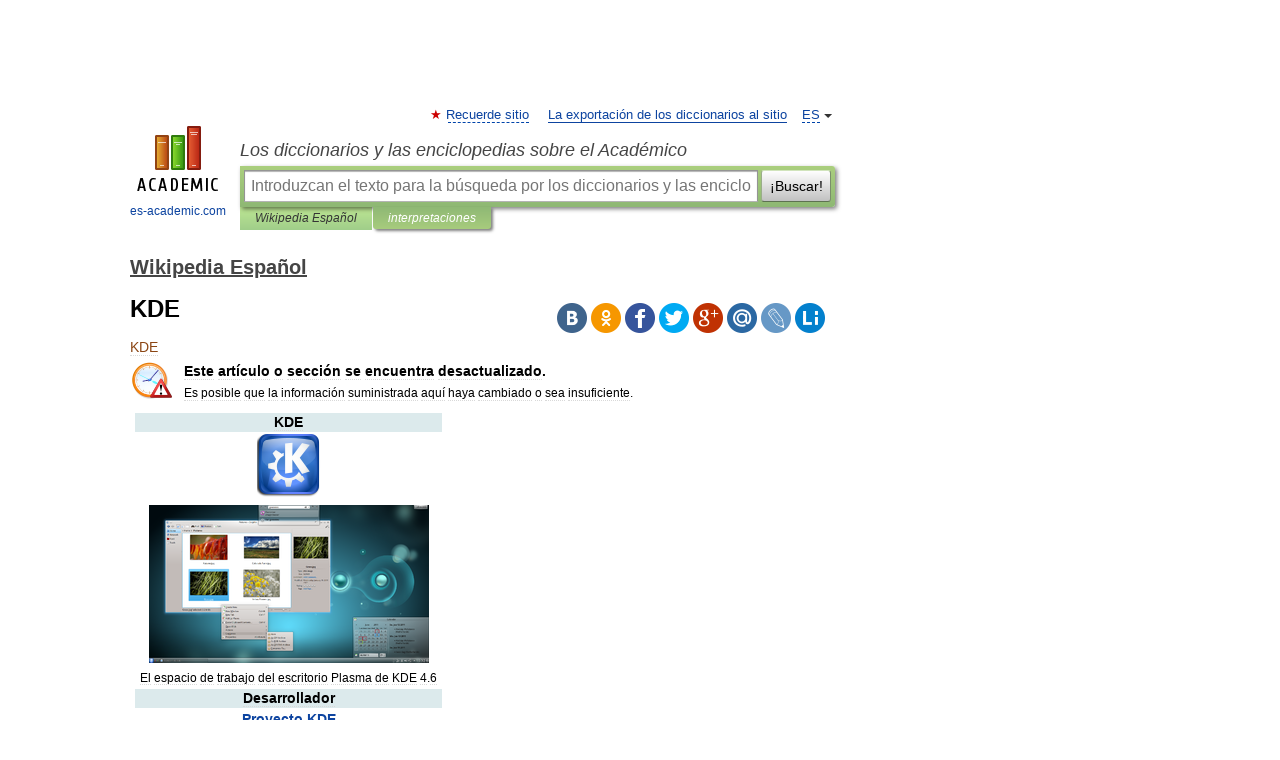

--- FILE ---
content_type: text/html; charset=UTF-8
request_url: https://es-academic.com/dic.nsf/eswiki/673616
body_size: 24019
content:
<!DOCTYPE html>
<html lang="es">
<head>


	<meta http-equiv="Content-Type" content="text/html; charset=utf-8" />
	<title>KDE</title>
	<meta name="Description" content="Este artículo o sección se encuentra desactualizado. Es posible que la información suministrada aquí haya cambiado o sea insuficiente. KDE" />
	<!-- type: desktop C: ru  -->
	<meta name="Keywords" content="KDE" />

 
	<!--[if IE]>
	<meta http-equiv="cleartype" content="on" />
	<meta http-equiv="msthemecompatible" content="no"/>
	<![endif]-->

	<meta name="viewport" content="width=device-width, initial-scale=1, minimum-scale=1">

	
	<meta name="rating" content="mature" />
    <meta http-equiv='x-dns-prefetch-control' content='on'>
    <link rel="dns-prefetch" href="https://ajax.googleapis.com">
    <link rel="dns-prefetch" href="https://www.googletagservices.com">
    <link rel="dns-prefetch" href="https://www.google-analytics.com">
    <link rel="dns-prefetch" href="https://pagead2.googlesyndication.com">
    <link rel="dns-prefetch" href="https://ajax.googleapis.com">
    <link rel="dns-prefetch" href="https://an.yandex.ru">
    <link rel="dns-prefetch" href="https://mc.yandex.ru">

    <link rel="preload" href="/images/Logo_en.png"   as="image" >
    <link rel="preload" href="/images/Logo_h_en.png" as="image" >

	<meta property="og:title" content="KDE" />
	<meta property="og:type" content="article" />
	<meta property="og:url" content="https://es-academic.com/dic.nsf/eswiki/673616" />
	<meta property="og:image" content="https://es-academic.com/images/Logo_social_es.png?3" />
	<meta property="og:description" content="Este artículo o sección se encuentra desactualizado. Es posible que la información suministrada aquí haya cambiado o sea insuficiente. KDE" />
	<meta property="og:site_name" content="Los diccionarios y las enciclopedias sobre el Académico" />
	<link rel="search" type="application/opensearchdescription+xml" title="Los diccionarios y las enciclopedias sobre el Académico" href="//es-academic.com/dicsearch.xml" />
	<meta name="ROBOTS" content="ALL" />
	<link rel="next" href="https://es-academic.com/dic.nsf/eswiki/673618" />
	<link rel="prev" href="https://es-academic.com/dic.nsf/eswiki/673615" />
	<link rel="TOC" href="https://es-academic.com/contents.nsf/eswiki/" />
	<link rel="index" href="https://es-academic.com/contents.nsf/eswiki/" />
	<link rel="contents" href="https://es-academic.com/contents.nsf/eswiki/" />
	<link rel="canonical" href="https://es-academic.com/dic.nsf/eswiki/673616" />

<!-- +++++ ab_flag=1 fa_flag=2 +++++ -->

<!-- script async="async" src="https://www.googletagservices.com/tag/js/gpt.js"></script  -->
<script async="async" src="https://securepubads.g.doubleclick.net/tag/js/gpt.js"></script>

<script async type="text/javascript" src="//s.luxcdn.com/t/229742/360_light.js"></script>





<style type="text/css">
div.hidden,#sharemenu,div.autosuggest,#contextmenu,#ad_top,#ad_bottom,#ad_right,#ad_top2,#restrictions,#footer ul + div,#TerminsNavigationBar,#top-menu,#lang,#search-tabs,#search-box .translate-lang,#translate-arrow,#dic-query,#logo img.h,#t-direction-head,#langbar,.smm{display:none}p,ul{list-style-type:none;margin:0 0 15px}ul li{margin-bottom:6px}.content ul{list-style-type:disc}*{padding:0;margin:0}html,body{height:100%}body{padding:0;margin:0;color:#000;font:14px Helvetica,Arial,Tahoma,sans-serif;background:#fff;line-height:1.5em}a{color:#0d44a0;text-decoration:none}h1{font-size:24px;margin:0 0 18px}h2{font-size:20px;margin:0 0 14px}h3{font-size:16px;margin:0 0 10px}h1 a,h2 a{color:#454545!important}#page{margin:0 auto}#page{min-height:100%;position:relative;padding-top:105px}#page{width:720px;padding-right:330px}* html #page{height:100%}#header{position:relative;height:122px}#logo{float:left;margin-top:21px;width:125px}#logo a.img{width:90px;margin:0 0 0 16px}#logo a.img.logo-en{margin-left:13px}#logo a{display:block;font-size:12px;text-align:center;word-break:break-all}#site-title{padding-top:35px;margin:0 0 5px 135px}#site-title a{color:#000;font-size:18px;font-style:italic;display:block;font-weight:400}#search-box{margin-left:135px;border-top-right-radius:3px;border-bottom-right-radius:3px;padding:4px;position:relative;background:#abcf7e;min-height:33px}#search-box.dic{background:#896744}#search-box table{border-spacing:0;border-collapse:collapse;width:100%}#search-box table td{padding:0;vertical-align:middle}#search-box table td:first-child{padding-right:3px}#search-box table td:last-child{width:1px}#search-query,#dic-query,.translate-lang{padding:6px;font-size:16px;height:18px;border:1px solid #949494;width:100%;box-sizing:border-box;height:32px;float:none;margin:0;background:white;float:left;border-radius:0!important}#search-button{width:70px;height:32px;text-align:center;border:1px solid #7a8e69;border-radius:3px;background:#e0e0e0}#search-tabs{display:block;margin:0 15px 0 135px;padding:0;list-style-type:none}#search-tabs li{float:left;min-width:70px;max-width:140px;padding:0 15px;height:23px;line-height:23px;background:#bde693;text-align:center;margin-right:1px}#search-box.dic + #search-tabs li{background:#C9A784}#search-tabs li:last-child{border-bottom-right-radius:3px}#search-tabs li a{color:#353535;font-style:italic;font-size:12px;display:block;white-space:nowrap;text-overflow:ellipsis;overflow:hidden}#search-tabs li.active{height:22px;line-height:23px;position:relative;background:#abcf7e;border-bottom-left-radius:3px;border-bottom-right-radius:3px}#search-box.dic + #search-tabs li.active{background:#896744}#search-tabs li.active a{color:white}#content{clear:both;margin:30px 0;padding-left:15px}#content a{text-decoration:underline}#content .breadcrumb{margin-bottom:20px}#search_sublinks,#search_links{margin-bottom:8px;margin-left:-8px}#search_sublinks a,#search_links a{padding:3px 8px 1px;border-radius:2px}#search_sublinks a.active,#search_links a.active{color:#000 !important;background:#bde693;text-decoration:none!important}.term{color:saddlebrown}@media(max-width:767px){.hideForMobile{display:none}#header{height:auto}#page{padding:5px;width:auto}#logo{float:none;width:144px;text-align:left;margin:0;padding-top:5px}#logo a{height:44px;overflow:hidden;text-align:left}#logo img.h{display:initial;width:144px;height:44px}#logo img.v{display:none}#site-title{padding:0;margin:10px 0 5px}#search-box,#search-tabs{clear:both;margin:0;width:auto;padding:4px}#search-box.translate #search-query{width:100%;margin-bottom:4px}#search-box.translate #td-search{overflow:visible;display:table-cell}ul#search-tabs{white-space:nowrap;margin-top:5px;overflow-x:auto;overflow-y:hidden}ul#search-tabs li,ul#search-tabs li.active{background:none!important;box-shadow:none;min-width:0;padding:0 5px;float:none;display:inline-block}ul#search-tabs li a{border-bottom:1px dashed green;font-style:normal;color:green;font-size:16px}ul#search-tabs li.active a{color:black;border-bottom-color:white;font-weight:700}ul#search-tabs li a:hover,ul#search-tabs li.active a:hover{color:black}#content{margin:15px 0}.h250{height:280px;max-height:280px;overflow:hidden;margin:25px 0 25px 0}
}</style>

	<link rel="shortcut icon" href="https://es-academic.com/favicon.ico" type="image/x-icon" sizes="16x16" />
	<link rel="shortcut icon" href="https://es-academic.com/images/icon.ico" type="image/x-icon" sizes="32x32" />
    <link rel="shortcut icon" href="https://es-academic.com/images/icon.ico" type="image/x-icon" sizes="48x48" />
    
    <link rel="icon" type="image/png" sizes="16x16" href="/images/Logo_16x16_transparent.png" />
    <link rel="icon" type="image/png" sizes="32x32" href="/images/Logo_32x32_transparent.png" />
    <link rel="icon" type="image/png" sizes="48x48" href="/images/Logo_48x48_transparent.png" />
    <link rel="icon" type="image/png" sizes="64x64" href="/images/Logo_64x64_transparent.png" />
    <link rel="icon" type="image/png" sizes="128x128" href="/images/Logo_128x128_transparent.png" />

    <link rel="apple-touch-icon" sizes="57x57"   href="/images/apple-touch-icon-57x57.png" />
    <link rel="apple-touch-icon" sizes="60x60"   href="/images/apple-touch-icon-60x60.png" />
    <link rel="apple-touch-icon" sizes="72x72"   href="/images/apple-touch-icon-72x72.png" />
    <link rel="apple-touch-icon" sizes="76x76"   href="/images/apple-touch-icon-76x76.png" />
    <link rel="apple-touch-icon" sizes="114x114" href="/images/apple-touch-icon-114x114.png" />
    <link rel="apple-touch-icon" sizes="120x120" href="/images/apple-touch-icon-120x120.png" />
  
    <!-- link rel="mask-icon" href="/images/safari-pinned-tab.svg" color="#5bbad5" -->
    <meta name="msapplication-TileColor" content="#00aba9" />
    <meta name="msapplication-config" content="/images/browserconfig.xml" />
    <meta name="theme-color" content="#ffffff" />

    <meta name="apple-mobile-web-app-capable" content="yes" />
    <meta name="apple-mobile-web-app-status-bar-style" content="black /">


<script type="text/javascript">
  (function(i,s,o,g,r,a,m){i['GoogleAnalyticsObject']=r;i[r]=i[r]||function(){
  (i[r].q=i[r].q||[]).push(arguments)},i[r].l=1*new Date();a=s.createElement(o),
  m=s.getElementsByTagName(o)[0];a.async=1;a.src=g;m.parentNode.insertBefore(a,m)
  })(window,document,'script','//www.google-analytics.com/analytics.js','ga');

  ga('create', 'UA-2754246-1', 'auto');
  ga('require', 'displayfeatures');

  ga('set', 'dimension1', 'Общая информация');
  ga('set', 'dimension2', 'article');
  ga('set', 'dimension3', '0');

  ga('send', 'pageview');

</script>


<script type="text/javascript">
	if(typeof(console) == 'undefined' ) console = {};
	if(typeof(console.log) == 'undefined' ) console.log = function(){};
	if(typeof(console.warn) == 'undefined' ) console.warn = function(){};
	if(typeof(console.error) == 'undefined' ) console.error = function(){};
	if(typeof(console.time) == 'undefined' ) console.time = function(){};
	if(typeof(console.timeEnd) == 'undefined' ) console.timeEnd = function(){};
	Academic = {};
	Academic.sUserLanguage = 'es';
	Academic.sDomainURL = 'https://es-academic.com/dic.nsf/eswiki/';
	Academic.sMainDomainURL = '//dic.academic.ru/';
	Academic.sTranslateDomainURL = '//translate.es-academic.com/';
	Academic.deviceType = 'desktop';
		Academic.sDictionaryId = 'eswiki';
		Academic.Lang = {};
	Academic.Lang.sTermNotFound = 'No se encontró el término'; 
</script>


<!--  Вариокуб -->
<script type="text/javascript">
    (function(e, x, pe, r, i, me, nt){
    e[i]=e[i]||function(){(e[i].a=e[i].a||[]).push(arguments)},
    me=x.createElement(pe),me.async=1,me.src=r,nt=x.getElementsByTagName(pe)[0],me.addEventListener("error",function(){function cb(t){t=t[t.length-1],"function"==typeof t&&t({flags:{}})};Array.isArray(e[i].a)&&e[i].a.forEach(cb);e[i]=function(){cb(arguments)}}),nt.parentNode.insertBefore(me,nt)})
    (window, document, "script", "https://abt.s3.yandex.net/expjs/latest/exp.js", "ymab");

    ymab("metrika.70309897", "init"/*, {clientFeatures}, {callback}*/);
    ymab("metrika.70309897", "setConfig", {enableSetYmUid: true});
</script>





</head>
<body>

<div id="ad_top">
<!-- top bnr -->
<div class="banner" style="max-height: 90px; overflow: hidden; display: inline-block;">


<div class="SAC_ATF_970"></div>

</div> <!-- top banner  -->




</div>
	<div id="page"  >








			<div id="header">
				<div id="logo">
					<a href="//es-academic.com">
						<img src="//es-academic.com/images/Logo_en.png" class="v" alt="es-academic.com" width="88" height="68" />
						<img src="//es-academic.com/images/Logo_h_en.png" class="h" alt="es-academic.com" width="144" height="44" />
						<br />
						es-academic.com					</a>
				</div>
					<ul id="top-menu">
						<li id="lang">
							<a href="#" class="link">ES</a>

							<ul id="lang-menu">

							<li><a href="//dic.academic.ru">RU</a></li>
<li><a href="//en-academic.com">EN</a></li>
<li><a href="//de-academic.com">DE</a></li>
<li><a href="//fr-academic.com">FR</a></li>
							</ul>
						</li>
						<!--li><a class="android" href="//dic.academic.ru/android.php">Android версия</a></li-->
						<!--li><a class="apple" href="//dic.academic.ru/apple.php">iPhone/iPad версия</a></li-->
						<li><a class="add-fav link" href="#" onClick="add_favorite(this);">Recuerde sitio</a></li>
						<li><a href="//partners.academic.ru/partner_proposal.php" target="_blank">La exportación de los diccionarios al sitio</a></li>
						<!--li><a href="#">Foro</a></li-->
					</ul>
					<h2 id="site-title">
						<a href="//es-academic.com">Los diccionarios y las enciclopedias sobre el Académico</a>
					</h2>

					<div id="search-box">
						<form action="/searchall.php" method="get" name="formSearch">

<table><tr><td id="td-search">

							<input type="text" name="SWord" id="search-query" required
							value=""
							title="Introduzcan el texto para la búsqueda por los diccionarios y las enciclopedias" placeholder="Introduzcan el texto para la búsqueda por los diccionarios y las enciclopedias"
							autocomplete="off">


<div class="translate-lang">
	<select name="from" id="translateFrom">
				<option value="xx">Все языки</option><option value="ru">Русский</option><option value="en">Английский</option><option value="fr">Французский</option><option value="de">Немецкий</option><option value="es" selected>Испанский</option><option disabled>────────</option><option value="sq">Albanés</option><option value="gw">Alsacien</option><option value="pr">Antiguo eslavo oriental</option><option value="ar">Árabe</option><option value="an">Aragonés</option><option value="hy">Armenio</option><option value="at">Asturiano</option><option value="az">Azerí</option><option value="bb">Bagobo</option><option value="ba">Baskir</option><option value="be">Bielorruso</option><option value="bg">Búlgaro</option><option value="km">Camboyano</option><option value="ca">Catalán</option><option value="ce">Checheno</option><option value="cs">Checo</option><option value="ck">Cheroqui</option><option value="zh">Chino</option><option value="cv">Chuvasio</option><option value="ke">Circasiana</option><option value="ko">Coreano</option><option value="cr">Cree</option><option value="hr">Croata</option><option value="da">Danés</option><option value="dl">Dolgan</option><option value="sk">Eslovaco</option><option value="sl">Esloveno</option><option value="eo">Esperanto</option><option value="et">Estonio</option><option value="eu">Euskera</option><option value="fo">Feroés</option><option value="fi">Finés</option><option value="gd">Gaélico Escocés</option><option value="cy">Galés</option><option value="ka">Georgiano</option><option value="el">Griego</option><option value="gn">Guaraní</option><option value="ht">Haitiano</option><option value="he">Hebreo</option><option value="hi">Hindi</option><option value="hs">Hornjoserbska</option><option value="hu">Húngaro</option><option value="rp">Idioma arrumano</option><option value="bu">Idioma buriato</option><option value="kb">Idioma cabilio</option><option value="cn">Idioma cheyenne</option><option value="kp">Idioma cumuco</option><option value="mv">Idioma erzya</option><option value="ev">Idioma evenki</option><option value="ld">Idioma judeoespañol</option><option value="go">Idioma klingon</option><option value="ma">Idioma manchú</option><option value="og">Idioma nogayo</option><option value="sz">Idioma silesio</option><option value="ct">Idioma tártaro de Crimea</option><option value="ot">Idioma turco otomano</option><option value="ud">Idioma udmurto</option><option value="uu">Idioma urrumano</option><option value="vp">Idioma vepsio</option><option value="id">Indonesio</option><option value="in">Ingushetia</option><option value="ik">Inupiaq</option><option value="ga">Irlandés</option><option value="is">Islandés</option><option value="it">Italiano</option><option value="ja">Japonés</option><option value="kc">Karachay</option><option value="kk">Kazajo</option><option value="ky">Kirguís</option><option value="kv">Komi</option><option value="mm">Komi</option><option value="ku">Kurdo</option><option value="la">Latín</option><option value="al">Lenguas altaicas</option><option value="lv">Letón</option><option value="ln">Lingala</option><option value="lt">Lituano</option><option value="jb">Lojban</option><option value="lb">Luxemburgués</option><option value="mk">Macedonio</option><option value="ms">Malayo</option><option value="mi">Maorí</option><option value="mj">Mari</option><option value="mu">Maya</option><option value="mf">Moksha</option><option value="mn">Mongol</option><option value="mc">Mycenaean</option><option value="nu">Nahuatl</option><option value="nl">Neerlandés</option><option value="no">Noruego</option><option value="oa">Orok</option><option value="os">Osético</option><option value="pi">Pali</option><option value="pa">Panyabí</option><option value="pm">Papiamento</option><option value="fa">Persa</option><option value="pl">Polaco</option><option value="pt">Portugués</option><option value="qu">Quechua</option><option value="qy">Quenya</option><option value="ro">Rumano</option><option value="se">Sami septentrional</option><option value="sa">Sánscrito</option><option value="sr">Serbio</option><option value="cj">Shor</option><option value="cu">Slavo eclesiástico antiguo</option><option value="sw">Suajili</option><option value="sv">Sueco</option><option value="sx">Sumeria</option><option value="tl">Tagalo</option><option value="th">Tailandés</option><option value="tt">Tártaro</option><option value="tg">Tayiko</option><option value="bo">Tibetano</option><option value="tf">Tofalar</option><option value="tr">Turco</option><option value="tk">Turcomano</option><option value="tv">Tuvan</option><option value="tw">Twi</option><option value="uk">Ucraniano</option><option value="ug">Uigur</option><option value="ur">Urdu</option><option value="uz">Uzbeko</option><option value="vi">Vietnamita</option><option value="wr">Waray</option><option value="sh">Yakut</option><option value="yi">Yídish</option><option value="yo">Yoruba</option><option value="ya">Yupik</option>	</select>
</div>
<div id="translate-arrow"><a>&nbsp;</a></div>
<div class="translate-lang">
	<select name="to" id="translateOf">
				<option value="xx" selected>Все языки</option><option value="ru">Русский</option><option value="en">Английский</option><option value="fr">Французский</option><option value="de">Немецкий</option><option value="es">Испанский</option><option disabled>────────</option><option value="ay">Aimara</option><option value="be">Bielorruso</option><option value="bg">Búlgaro</option><option value="cs">Checo</option><option value="gl">Gallego</option><option value="mu">Maya</option><option value="qu">Quechua</option><option value="yo">Yoruba</option>	</select>
</div>
<input type="hidden" name="did" id="did-field" value="eswiki" />
<input type="hidden" id="search-type" name="stype" value="" />

</td><td>

							<button id="search-button">¡Buscar!</button>

</td></tr></table>

						</form>

						<input type="text" name="dic_query" id="dic-query"
						title="El índice interactivo" placeholder="El índice interactivo"
						autocomplete="off" >


					</div>
				  <ul id="search-tabs">
    <li data-search-type="-1" id="thisdic" ><a href="#" onclick="return false;">Wikipedia Español</a></li>
    <li data-search-type="0" id="interpretations" class="active"><a href="#" onclick="return false;">interpretaciones</a></li>
  </ul>
				</div>

	
<div id="ad_top2"></div>	
			<div id="content">

  
  				<div itemscope itemtype="http://data-vocabulary.org/Breadcrumb" style="clear: both;">
  				<h2 class="breadcrumb"><a href="/contents.nsf/eswiki/" itemprop="url"><span itemprop="title">Wikipedia Español</span></a>
  				</h2>
  				</div>
  				<div class="content" id="selectable-content">
  					<div class="title" id="TerminTitle"> <!-- ID нужен для того, чтобы спозиционировать Pluso -->
  						<h1>KDE</h1>
  
  </div><div id="search_links">  					</div>
  
  <ul class="smm">
  <li class="vk"><a onClick="share('vk'); return false;" href="#"></a></li>
  <li class="ok"><a onClick="share('ok'); return false;" href="#"></a></li>
  <li class="fb"><a onClick="share('fb'); return false;" href="#"></a></li>
  <li class="tw"><a onClick="share('tw'); return false;" href="#"></a></li>
  <li class="gplus"><a onClick="share('g+'); return false;" href="#"></a></li>
  <li class="mailru"><a onClick="share('mail.ru'); return false;" href="#"></a></li>
  <li class="lj"><a onClick="share('lj'); return false;" href="#"></a></li>
  <li class="li"><a onClick="share('li'); return false;" href="#"></a></li>
</ul>
<div id="article"><dl>
<div itemscope itemtype="http://webmaster.yandex.ru/vocabularies/enc-article.xml">

               <dt itemprop="title" class="term" lang="es">KDE</dt>

               <dd itemprop="content" class="descript" lang="es">
			
			
						
						
			
			
								
								
				
				
																
								
				<div lang="es" dir="ltr" class="mw-content-ltr"><table style="" class="noprint plainlinks ambox ambox-content">
<tr>
<td class="ambox-image">
<div style="width:50px;"><a href="/pictures/eswiki/65/Ambox_outdated_serious.svg"><img  style="max-width : 98%; height: auto; width: auto;" src="/pictures/eswiki/52/40px-Ambox_outdated_serious.svg.png" alt="" border="0" width="40" height="40" /></a></div>
</td>
<td class="ambox-text"><b>Este artículo o sección se encuentra desactualizado.</b><br />
<span style="font-size:88%">Es posible que la información suministrada aquí haya cambiado o sea insuficiente.</span></td>
</tr>
</table>
<table class="infobox_v2" style="width:22.7em; line-height: 1.4em; text-align:left; padding:.23em;">
<tr>
<th class="cabecera informática" colspan="2" style="text-align:center; background-color:#DCEAEC;">KDE</th>
</tr>
<tr class="">
<td colspan="2" class="" style="text-align:center;"><a href="/pictures/eswiki/75/KDE_logo.svg"><img  style="max-width : 98%; height: auto; width: auto;" src="/pictures/eswiki/54/64px-KDE_logo.svg.png" alt="Logotipo de KDE" border="0" width="64" height="64" /></a></td>
</tr>
<tr class="">
<td colspan="2" class="" style="text-align:center;"><a href="/pictures/eswiki/75/KDE_4.png"><img  style="max-width : 98%; height: auto; width: auto;" src="/pictures/eswiki/50/280px-KDE_4.png" alt="KDE 4.png" border="0" width="280" height="158" /></a><br />
<span style="font-size:smaller">El espacio de trabajo del escritorio Plasma de KDE 4.6</span></td>
</tr>
<tr>
<th class="" colspan="2" style="text-align:center; background-color:#DCEAEC">Desarrollador</th>
</tr>
<tr class="">
<td colspan="2" class="" style="text-align:center;"><b><a rel="nofollow" class="external text" href="http://www.kde.org/">Proyecto KDE</a></b><br />
<i><a rel="nofollow" class="external text" href="http://www.kde.org/">www.kde.org</a></i></td>
</tr>
<tr>
<th class="" colspan="2" style="text-align:center; background-color:#DCEAEC">Información general</th>
</tr>
<tr class="">
<th class="" scope="row" style="text-align:left;">Lanzamiento</th>
<td class="" style=""><a href="4842">12 de julio</a> de <a href="7071">1998</a></td>
</tr>
<tr class="">
<th class="" scope="row" style="text-align:left;"><a href="70582">Última versión estable</a></th>
<td class="" style="">4.7<sup id="cite_ref-0" class="reference"><a href="#cite_note-0"><span class="corchete-llamada">[</span>1<span class="corchete-llamada">]</span></a></sup><br />
<small>27 de julio de 2011<span class="noprint">; hace 3 meses</span><span style="display:none">&#160;(<span class="bday dtstart published updated">2011-07-27</span>)</span></small></td>
</tr>
<tr class="">
<th class="" scope="row" style="text-align:left;"><a href="522540">Género</a></th>
<td class="" style=""><a href="38432">Entorno de escritorio</a></td>
</tr>
<tr class="">
<th class="" scope="row" style="text-align:left;"><a href="715351">Programado en</a></th>
<td class="" style=""><a href="2903">C++</a> (<a href="975435">Qt</a>)</td>
</tr>
<tr class="">
<th class="" scope="row" style="text-align:left;"><a href="1035300">Sistema operativo</a></th>
<td class="" style=""><a href="831214">Multiplataforma</a></td>
</tr>
<tr class="">
<th class="" scope="row" style="text-align:left;"><a href="198822">Licencia</a></th>
<td class="" style=""><a href="512796">GPL</a>, LGPL, <a href="1351980">BSD</a> y otras<sup id="cite_ref-licencias_1-0" class="reference"><a href="#cite_note-licencias-1"><span class="corchete-llamada">[</span>2<span class="corchete-llamada">]</span></a></sup></td>
</tr>
<tr class="">
<th class="" scope="row" style="text-align:left;"><a href="594508">Idiomas</a></th>
<td class="" style="">Multilingüe (aproximadamente 75)<sup id="cite_ref-idiomas_2-0" class="reference"><a href="#cite_note-idiomas-2"><span class="corchete-llamada">[</span>3<span class="corchete-llamada">]</span></a></sup></td>
</tr>
<tr class="">
<th class="" scope="row" style="text-align:left;"><a href="234925">En español</a></th>
<td class="" style=""><a href="/pictures/eswiki/89/Yes_check.svg"><img  style="max-width : 98%; height: auto; width: auto;" src="/pictures/eswiki/49/16px-Yes_check.svg.png" alt="Sí." border="0" width="16" height="16" /></a>&#160;</td>
</tr>
</table>
<p><b>KDE</b> es un proyecto de <a href="278265">software libre</a> para la creación de un <a href="38432">entorno de escritorio</a> e infraestructura de desarrollo para diversos sistemas operativos como <a href="255435">GNU/Linux</a>, <a href="756578">Mac OS X</a>, Windows, etc.</p>
<p>De acuerdo con su <a href="579702">página web</a>, <i>«KDE es un <a href="38432">entorno de escritorio</a> contemporáneo para estaciones de trabajo <a href="1153317">Unix</a>. KDE llena la necesidad de un escritorio amigable para estaciones de trabajo <a href="1153317">Unix</a>, similar a los escritorios de <a href="756578">Mac OS X</a> o Windows»</i>.<sup id="cite_ref-3" class="reference"><a href="#cite_note-3"><span class="corchete-llamada">[</span>4<span class="corchete-llamada">]</span></a></sup></p>
<p>Las aplicaciones KDE están traducidas a aproximadamente 75 idiomas<sup id="cite_ref-idiomas_2-1" class="reference"><a href="#cite_note-idiomas-2"><span class="corchete-llamada">[</span>3<span class="corchete-llamada">]</span></a></sup> y están construidas con los principios de facilidad de uso y de accesibilidad moderna en mente. Las aplicaciones de KDE 4 funcionan de forma completamente nativa en <a href="255435">GNU/Linux</a>, BSD, <a href="433310">Solaris</a>, Windows y <a href="756578">Mac OS X</a>.</p>
<p>La «K», originariamente, representaba la palabra «<i>Kool</i>»,<sup id="cite_ref-4" class="reference"><a href="#cite_note-4"><span class="corchete-llamada">[</span>5<span class="corchete-llamada">]</span></a></sup> pero su significado fue abandonado más tarde.</p>
<p>La <a href="786248">mascota</a> del proyecto es un pequeño <a href="390552">dragón</a> llamado <a href="683717">Konqi</a>.</p>
<table id="toc" class="toc">
<tr>
<td style="text-align: left;">
<div id="toctitle">
<h2>Contenido</h2>
</div>
<ul>
<li class="toclevel-1 tocsection-1"><a href="#Pilares"><span class="tocnumber">1</span> <span class="toctext">Pilares</span></a>
<ul>
<li class="toclevel-2 tocsection-2"><a href="#Filosof.C3.ADa_y_uso"><span class="tocnumber">1.1</span> <span class="toctext">Filosofía y uso</span></a></li>
<li class="toclevel-2 tocsection-3"><a href="#Historia"><span class="tocnumber">1.2</span> <span class="toctext">Historia</span></a></li>
<li class="toclevel-2 tocsection-4"><a href="#KDE_1"><span class="tocnumber">1.3</span> <span class="toctext">KDE 1</span></a></li>
<li class="toclevel-2 tocsection-5"><a href="#KDE_2"><span class="tocnumber">1.4</span> <span class="toctext">KDE 2</span></a></li>
<li class="toclevel-2 tocsection-6"><a href="#KDE_3"><span class="tocnumber">1.5</span> <span class="toctext">KDE 3</span></a></li>
<li class="toclevel-2 tocsection-7"><a href="#KDE_Software_Compilation_4"><span class="tocnumber">1.6</span> <span class="toctext">KDE Software Compilation 4</span></a></li>
</ul>
</li>
<li class="toclevel-1 tocsection-8"><a href="#Organizaci.C3.B3n_del_proyecto"><span class="tocnumber">2</span> <span class="toctext">Organización del proyecto</span></a></li>
<li class="toclevel-1 tocsection-9"><a href="#Arquitectura"><span class="tocnumber">3</span> <span class="toctext">Arquitectura</span></a>
<ul>
<li class="toclevel-2 tocsection-10"><a href="#General"><span class="tocnumber">3.1</span> <span class="toctext">General</span></a></li>
<li class="toclevel-2 tocsection-11"><a href="#Aplicaciones"><span class="tocnumber">3.2</span> <span class="toctext">Aplicaciones</span></a></li>
<li class="toclevel-2 tocsection-12"><a href="#Tecnolog.C3.ADas"><span class="tocnumber">3.3</span> <span class="toctext">Tecnologías</span></a></li>
</ul>
</li>
<li class="toclevel-1 tocsection-13"><a href="#Lanzamientos"><span class="tocnumber">4</span> <span class="toctext">Lanzamientos</span></a>
<ul>
<li class="toclevel-2 tocsection-14"><a href="#Informaci.C3.B3n_general"><span class="tocnumber">4.1</span> <span class="toctext">Información general</span></a></li>
<li class="toclevel-2 tocsection-15"><a href="#Lanzamientos_mayores"><span class="tocnumber">4.2</span> <span class="toctext">Lanzamientos mayores</span></a></li>
<li class="toclevel-2 tocsection-16"><a href="#Lanzamientos_menores"><span class="tocnumber">4.3</span> <span class="toctext">Lanzamientos menores</span></a></li>
</ul>
</li>
<li class="toclevel-1 tocsection-17"><a href="#KDE_y_Wikipedia"><span class="tocnumber">5</span> <span class="toctext">KDE y Wikipedia</span></a></li>
<li class="toclevel-1 tocsection-18"><a href="#Distribuciones"><span class="tocnumber">6</span> <span class="toctext">Distribuciones</span></a></li>
<li class="toclevel-1 tocsection-19"><a href="#Cr.C3.ADticas"><span class="tocnumber">7</span> <span class="toctext">Críticas</span></a></li>
<li class="toclevel-1 tocsection-20"><a href="#V.C3.A9ase_tambi.C3.A9n"><span class="tocnumber">8</span> <span class="toctext">Véase también</span></a></li>
<li class="toclevel-1 tocsection-21"><a href="#Referencias"><span class="tocnumber">9</span> <span class="toctext">Referencias</span></a></li>
<li class="toclevel-1 tocsection-22"><a href="#Enlaces_externos"><span class="tocnumber">10</span> <span class="toctext">Enlaces externos</span></a></li>
</ul>
</td>
</tr>
</table>
<h2> <span class="mw-headline" id="Pilares">Pilares</span></h2>
<h3> <span class="mw-headline" id="Filosof.C3.ADa_y_uso">Filosofía y uso</span></h3>
<div class="VT" style="margin:0 0 .2ex 1em"><i><span style="font-size:87%">Véase también:</span> Anexo:Uso de KDE</i></div>
<div class="thumb tleft">
<div class="thumbinner" style="width:127px;"><a href="/pictures/eswiki/75/Kandalf.png"><img  style="max-width : 98%; height: auto; width: auto;" src="/pictures/eswiki/49/125px-Kandalf.png" alt="" border="0" width="125" height="158" class="thumbimage" /></a>
<div class="thumbcaption">
<div class="magnify"><img  style="max-width : 98%; height: auto; width: auto;" src="magnify-clip.png" border="0" width="15" height="11" alt="" /></div>
<a href="675596">Kandalf</a>, antigua mascota de KDE.</div>
</div>
</div>
<div class="thumb tright">
<div class="thumbinner" style="width:127px;"><a href="/pictures/eswiki/75/Konqi-klogo-official-400x500_b.png"><img  style="max-width : 98%; height: auto; width: auto;" src="/pictures/eswiki/49/125px-Konqi-klogo-official-400x500_b.png" alt="" border="0" width="125" height="147" class="thumbimage" /></a>
<div class="thumbcaption">
<div class="magnify"><img  style="max-width : 98%; height: auto; width: auto;" src="magnify-clip.png" border="0" width="15" height="11" alt="" /></div>
<a href="683717">Konqi</a>, mascota de KDE.</div>
</div>
</div>
<p>KDE se basa en el principio de la personalización; todos los componentes de KDE pueden ser configurados en mayor o menor medida por el usuario. Las opciones más comunes son accesibles en su mayoría desde menús y diálogos de configuración. Los usuarios avanzados pueden optar por editar los archivos de configuración manualmente, obteniendo en algunos casos un mayor control sobre el comportamiento del sistema.</p>
<p>La apariencia de KDE es configurable en varios niveles. Tanto el <a href="38447">gestor de ventanas</a> (llamado <a href="674214">KWin</a>) como los controles (botones, menús, etc.) utilizan "estilos" intercambiables, que definen cada aspecto de su apariencia. Es por este motivo que KDE no mantiene una única apariencia entre versiones, sino que se opta por aquella más ampliamente aceptada en el momento de cada nuevo lanzamiento.</p>
<p>La intención del proyecto KDE es la de crear un <a href="38432">entorno de escritorio</a> que no se comporte de un modo predefinido, sino que permita al usuario adecuar el sistema a su gusto y comodidad. Esto no impide que KDE resulte fácil de usar para nuevos usuarios, detalle al que no se resta importancia.</p>
<h3> <span class="mw-headline" id="Historia">Historia</span></h3>
<p>El proyecto fue iniciado en <a href="869638">octubre</a> de <a href="7042">1996</a> por el programador <a href="61054">alemán</a> <a href="789187">Matthias Ettrich</a>,<sup id="cite_ref-5" class="reference"><a href="#cite_note-5"><span class="corchete-llamada">[</span>6<span class="corchete-llamada">]</span></a></sup> quien buscaba crear una interfaz gráfica unificada para sistemas <a href="1153317">Unix</a>. En sus inicios imitó a <a href="197906">CDE</a> (<i>Common Desktop Environment</i>), un <a href="38432">entorno de escritorio</a> utilizado por varios <a href="1153317">Unix</a>.</p>
<h3> <span class="mw-headline" id="KDE_1">KDE 1</span></h3>
<div class="thumb tright">
<div class="thumbinner" style="width:222px;"><a href="/pictures/eswiki/75/KDE_1.0.jpg"><img  style="max-width : 98%; height: auto; width: auto;" src="/pictures/eswiki/50/220px-KDE_1.0.jpg" alt="" border="0" width="220" height="165" class="thumbimage" /></a>
<div class="thumbcaption">
<div class="magnify"><img  style="max-width : 98%; height: auto; width: auto;" src="magnify-clip.png" border="0" width="15" height="11" alt="" /></div>
KDE 1.0.</div>
</div>
</div>
<p>El 12 de julio del <a href="7071">1998</a> se publicó KDE 1.0. Esta versión contenía un panel (barra de tareas y lanzador de aplicaciones), un escritorio sobre el cual dejar iconos, un administrador de archivos (Kfm) y un gran número de utilidades. En noviembre de 1998, al conjunto de herramientas <a href="975435">Qt</a> se le licencio adicionalmente bajo la licencia <a href="278265">libre</a> de <a href="1287166">código abierto</a> Q Public License (QPL). El mismo año, la fundación KDE Free Qt fue creada<sup id="cite_ref-6" class="reference"><a href="#cite_note-6"><span class="corchete-llamada">[</span>7<span class="corchete-llamada">]</span></a></sup> para garantizar que Qt entrarían en una variante de la licencia liberal BSD en caso de que Trolltech dejara de existir o no liberase ninguna versión libre o de código abierto de Qt durante 12 meses. El debate continuó sobre la compatibilidad con la <a href="512796">GNU General Public License</a> (GPL), por lo que en septiembre de 2000, Trolltech liberó la versión Unix de las bibliotecas Qt bajo la GPL, además de la QPL, que eliminó las preocupaciones de la <a href="471256">Free Software Foundation</a>. Trolltech siguió exigiendo licencias para el desarrollo de <a href="959017">software propietario</a> con Qt.</p>
<h3> <span class="mw-headline" id="KDE_2">KDE 2</span></h3>
<div class="thumb tright">
<div class="thumbinner" style="width:222px;"><a href="/pictures/eswiki/75/KDE-2.0-es-es.png"><img  style="max-width : 98%; height: auto; width: auto;" src="/pictures/eswiki/50/220px-KDE-2.0-es-es.png" alt="" border="0" width="220" height="165" class="thumbimage" /></a>
<div class="thumbcaption">
<div class="magnify"><img  style="max-width : 98%; height: auto; width: auto;" src="magnify-clip.png" border="0" width="15" height="11" alt="" /></div>
KDE 2.0.</div>
</div>
</div>
<p>KDE 2.0, lanzado el 23 de octubre del año <a href="7509">2000</a>, fue reescrito casi por completo<sup>[<i><a href="1200006">cita&#160;requerida</a></i>]</sup>, introduciendo importantes mejoras tecnológicas. Entre ellos <a href="327020">DCOP</a> (Protocolo de Comunicación de escritorio), KIO, una <a href="171371">biblioteca</a> de <a href="433334">I/O</a>, <a href="673844">KParts</a>, el cual es un <a href="286954">componente de modelo de objetos</a>, lo que permite una aplicación integrar a otra dentro de sí misma, y <a href="673690">KHTML</a>, un motor de renderizado de HTML usado por Konqueror, que además de ser un <a href="190690">navegador web</a> es un gestor de archivos. Además, en esta versión se mejoró parcialmente el aspecto visual del escritorio.</p>
<h3> <span class="mw-headline" id="KDE_3">KDE 3</span></h3>
<div class="thumb tright">
<div class="thumbinner" style="width:222px;"><a href="/pictures/eswiki/75/Kde35.png"><img  style="max-width : 98%; height: auto; width: auto;" src="/pictures/eswiki/50/220px-Kde35.png" alt="" border="0" width="220" height="165" class="thumbimage" /></a>
<div class="thumbcaption">
<div class="magnify"><img  style="max-width : 98%; height: auto; width: auto;" src="magnify-clip.png" border="0" width="15" height="11" alt="" /></div>
KDE 3.5.</div>
</div>
</div>
<p>KDE 3.0 fue publicado en noviembre del año <a href="7571">2002</a>, y es la evolución de KDE 2. El desarrollo de esta serie fue mucho más larga que la anterior. Los cambios de API entre KDE 2 y KDE 3 son menores. El aspecto de la interfaz no varió hasta KDE 3.1, en el que consta una importante mejora referente al tema visual: Keramik fue incluido como nuevo tema por omisión junto con el conjunto de iconos Crystal GT y el <a href="89245">antialisado</a> de fuentes. En KDE 3.2 Crystal GT fue reemplazado por Crystal SVG. En KDE 3.4 Keramik fue reemplazado por Plastik. Todas las versiones de KDE 3 se basan en Qt 3, que sólo fue liberado bajo la GPL para GNU/Linux y sistemas operativos tipo-<a href="1153317">Unix</a>, incluyendo <a href="756578">Mac OS X</a>.</p>
<p>Salvo algunas aplicaciones de terceros, el desarrollo de KDE 3 ha cesado y sus desarrolladores ya no aplican ningún tipo de mantenimiento sobre éste.<sup id="cite_ref-7" class="reference"><a href="#cite_note-7"><span class="corchete-llamada">[</span>8<span class="corchete-llamada">]</span></a></sup></p>
<h3> <span class="mw-headline" id="KDE_Software_Compilation_4">KDE Software Compilation 4</span></h3>
<p>KDE 4.0 lanzado en enero del año <a href="7688">2008</a>, fue reescrito por completo<sup>[<i><a href="1200006">cita&#160;requerida</a></i>]</sup> basándose en <a href="975435">Qt</a> 4.3. KDE 4 incluye muchas nuevas tecnologías y cambios técnicos. El elemento central es un nuevo diseño del escritorio y el panel, colectivamente llamado <a href="938076">Plasma</a> que sustituye a Kicker, KDesktop, SuperKaramba y mediante la integración de su funcionalidad en una sola pieza tecnológica, estando destinada a ser más configurable para aquellos que quieran actualizar la vieja <a href="1376667">metáfora de escritorio</a>. Hay una serie de nuevos <a href="495871">frameworks</a>, incluyendo <a href="929064">Phonon</a>, una nueva interfaz multimedia de KDE independiente de cualquier backend específico cualquiera que sea el <a href="1035300">SO</a>; <a href="1100877">Solid</a>, una API para redes y dispositivos portátiles; y <a href="335772">Decibel</a>, un nuevo framework de comunicación para integrar a todos los protocolos de comunicación en el escritorio. También se presentó un framework de búsqueda y metadatos, como la incorporación de <a href="1111310">Strigi</a>, un servicio de indexación de archivos; y la integración de <a href="842096">NEPOMUK</a> con KDE.</p>
<h2> <span class="mw-headline" id="Organizaci.C3.B3n_del_proyecto">Organización del proyecto</span></h2>
<table class="wikitable" style="float:right">
<tr style="background:#efefef;">
<th colspan="3">Colaboradores destacados</th>
</tr>
<tr style="background:#efefef;">
<th>Función</th>
<th>Nombre</th>
<th>Origen</th>
</tr>
<tr>
<td rowspan="2"><a href="355906">Diseñador gráfico</a></td>
<td style="text-align: left;"><a href="466031">Everaldo Coelho</a></td>
<td style="text-align: left;"><a href="187292">Brasil</a></td>
</tr>
<tr>
<td style="text-align: left;">Nuno Pinheiro</td>
<td style="text-align: left;"><a href="752866">Portugal</a></td>
</tr>
<tr>
<td rowspan="10"><a href="79090">Programador</a></td>
<td style="text-align: left;">Aaron Seigo</td>
<td style="text-align: left;"><a href="214430">Canadá</a></td>
</tr>
<tr>
<td style="text-align: left;">David Faure</td>
<td style="text-align: left;"></td>
</tr>
<tr>
<td style="text-align: left;"><a href="393058">Duncan Mac-Vicar Prett</a></td>
<td style="text-align: left;"><a href="257446">Chile</a></td>
</tr>
<tr>
<td style="text-align: left;">Dirk Mueller</td>
<td style="text-align: left;"></td>
</tr>
<tr>
<td style="text-align: left;">Eva Brucherseifer</td>
<td style="text-align: left;"></td>
</tr>
<tr>
<td style="text-align: left;">George Staikos</td>
<td style="text-align: left;"></td>
</tr>
<tr>
<td style="text-align: left;">Lars Knoll</td>
<td style="text-align: left;"></td>
</tr>
<tr>
<td style="text-align: left;"><a href="789187">Matthias Ettrich</a></td>
<td style="text-align: left;"><a href="61054">Alemania</a></td>
</tr>
<tr>
<td style="text-align: left;">Mosfet</td>
<td style="text-align: left;"></td>
</tr>
<tr>
<td style="text-align: left;">Waldo Bastian</td>
<td style="text-align: left;"></td>
</tr>
</table>
<p>Como otros muchos proyectos libres, KDE se construye principalmente con el esfuerzo de voluntarios. Ya que varios cientos de individuos contribuyen a KDE de diversas maneras (programando, traduciendo, produciendo arte, etc.), la organización del proyecto resulta compleja. La mayoría de los problemas se discuten en las diferentes <a href="730247">listas de correo</a> del proyecto.</p>
<p>Contrariamente a lo que se podría pensar de un proyecto tan extenso, KDE no cuenta con un liderazgo centralizado; Matthias Ettrich, el fundador del proyecto KDE, no posee mayor peso sobre las decisiones y rumbo del proyecto KDE. Las decisiones importantes, tales como fechas de lanzamiento o inclusión de nuevas aplicaciones, se toman por los desarrolladores principales en una lista de correo restringida. Los desarrolladores principales son aquellos que han contribuido a KDE por un tiempo prolongado. Las decisiones no se toman en un proceso formal de votación, sino a través de discusiones en las listas de correo. Generalmente este método funciona muy bien.</p>
<p>Cualquier usuario es bienvenido a informar sobre errores que haya encontrado en el software ("bug"). También es posible realizar peticiones acerca de nuevas funcionalidades ("wish"). Basta con comunicarlo, en inglés, en el sitio web habilitado para ello: <a rel="nofollow" class="external text" href="https://bugs.kde.org/">KDE Bug Tracking System</a>.</p>
<p>En asuntos legales y financieros el Proyecto KDE es representado por la KDE e.V., organización alemana sin ánimo de lucro.</p>
<h2> <span class="mw-headline" id="Arquitectura">Arquitectura</span></h2>
<h3> <span class="mw-headline" id="General">General</span></h3>
<table class="wikitable" style="float:right">
<tr style="background:#efefef;">
<th>Componente</th>
<th>Descripción</th>
</tr>
<tr>
<td style="text-align: left;"><a href="673619">KDELibs</a></td>
<td style="text-align: left;"></td>
</tr>
<tr>
<td style="text-align: left;"><a href="673458">KIO</a></td>
<td style="text-align: left;">KDE <a href="433334">Input/Output</a></td>
</tr>
<tr>
<td style="text-align: left;"><a href="673718">KJS</a></td>
<td style="text-align: left;">Intérprete de <a href="631666">JavaScript</a></td>
</tr>
<tr>
<td style="text-align: left;"><a href="673844">KParts</a></td>
<td style="text-align: left;"><a href="106607">Arquitectura</a> de <a href="286971">componentes</a></td>
</tr>
<tr>
<td style="text-align: left;"><a href="674214">KWin</a></td>
<td style="text-align: left;"><a href="38447">Gestor de ventanas</a></td>
</tr>
<tr>
<td style="text-align: left;"><a href="975435">Qt</a></td>
<td style="text-align: left;">Biblioteca para el desarrollo de <a href="433320">GUIs</a></td>
</tr>
</table>
<p>KDE está escrito casi exclusivamente en <a href="2903">C++</a>, un lenguaje derivado del <a href="20590">lenguaje de programación C</a> con algunas funcionalidades añadidas, en especial en cuanto a la <a href="715692">programación orientada a objetos</a>.</p>
<p>A pesar de las críticas en contra de este (inicialmente menos maduro) <a href="715351">lenguaje</a>, su adopción por el proyecto KDE ha resultado en un desarrollo más dinámico y ciclos de lanzamiento más breves a la vez que ha permitido producir programas eficientes en menor cantidad de líneas de <a href="278250">código</a> que las requeridas para iguales tareas empleando <a href="960951">lenguajes de programación estructurados</a> (por ejemplo: C).</p>
<p>KDE está construido sobre la biblioteca <a href="975435">Qt</a> para programación de aplicaciones gráficas. Qt facilita la <a href="715692">programación orientada a objetos</a> y la creación de componentes, proporcionando sólidos cimientos para la construcción de cualquier tipo de aplicación gráfica.</p>
<p>KDE cuenta además con su propio sistema de <a href="433334">entrada/salida</a> llamado <a href="673458">KIO</a>, el cual puede acceder a un archivo local, un recurso de red (a través de protocolos como HTTP, <a href="486598">FTP</a>, NFS, SMB, etc.), o protocolos <i>virtuales</i> (cámara de fotos, archivo comprimido, etc.) con absoluta transparencia, beneficiándose de ello toda aplicación de KDE. La arquitectura modular de KIO permite a los desarrolladores agregar nuevos protocolos sin requerir modificaciones en la base del sistema.</p>
<p>Por último, (<a href="673844">KParts</a>) permite incluir aplicaciones dentro de otras, evitando así la redundancia de código a lo largo del sistema. Adicionalmente posee su propio motor HTML llamado <a href="673690">KHTML</a>, el cual está siendo reutilizado y ampliado por Apple (para crear su navegador <a href="97645">Safari</a>), y por <a href="859292">Nokia</a>.</p>
<dl>
<dt>KDE 3</dt>
</dl>
<p>Usa la versión 3 de las <a href="171371">bibliotecas</a> gráficas <a href="975432">Qt</a> 3, y su sistema de sonido es una nueva versión del criticado <a href="21153">aRts</a>, ya presente en KDE 2.</p>
<p>El motor <a href="673690">KHTML</a>, utilizado por <a href="683718">Konqueror</a>, también proviene de KDE 2. Para intercomunicación de aplicaciones se diseñó el sistema <a href="327020">DCOP</a>, aunque posteriormente se fue sustituyendo por su evolución <a href="326579">D-BUS</a>.</p>
<dl>
<dt>KDE 4</dt>
</dl>
<p>KDE 4 está basado en la cuarta versión de <a href="975435">Qt</a> que, en principio, incrementa el rendimiento respecto a la versión anterior. La renovación de las <a href="171371">bibliotecas</a> y las herramientas de compilación también facilitarán el soporte para plataformas no basadas en X11, incluyendo Microsoft Windows y Mac OS X, ya que uno de los objetivos de KDE 4 es que pueda ser portado más fácilmente a diferentes sistemas operativos.</p>
<p>La primera revisión técnica de KDE 4 coincidió con la fecha del décimo cumpleaños del proyecto KDE. Gran parte del trabajo técnico se adelantó en el <a href="20285">aKademy</a> 2006 que se celebró en <a href="139193">Dublín</a>. Algunas de sus novedades se explican a continuación:<sup id="cite_ref-8" class="reference"><a href="#cite_note-8"><span class="corchete-llamada">[</span>9<span class="corchete-llamada">]</span></a></sup></p>
<ul>
<li>Más rápido y con un uso más eficiente de la memoria, gracias a la sustancial mejora en velocidad y eficiencia de Qt 4.x y la mejora interna de las propias bibliotecas de KDE.</li>
<li>Unas guías de estilo y <a href="586299">HIG</a> reescritas.</li>
<li>Un nuevo tema de iconos y estilos visuales, desarrollados por el <a href="965969">Proyecto Oxygen</a>, que hará extensivo el uso de los <a href="3216">SVG</a>.</li>
<li>Un escritorio y paneles completamente nuevos, colectivamente llamados <a href="938076">Plasma</a> que integrarán los actuales Kicker, <a href="673636">KDesktop</a>, y <a href="1115350">SuperKaramba</a>.</li>
<li>Una interfaz simplificada para el <a href="190690">navegador</a> <a href="683718">Konqueror</a>, que ya no será el administrador de archivos por defecto en favor de <a href="386276">Dolphin</a>.</li>
<li>Un sistema estándar para escribir <a href="1069189">scripts</a> basado en <a href="396064">ECMAScript</a> (JavaScript) o en <a rel="nofollow" class="external text" href="http://dot.kde.org/1152490640/">Kross</a>, una solución independiente del lenguaje desarrollado y utilizado en la suite <a href="673609">KOffice</a>. Actualmente soporta <a href="278291">Python</a> y <a href="715514">Ruby</a>, pero nuevos lenguajes se incluirán pronto.</li>
<li>Una nueva interfaz multimedia llamada <a href="929064">Phonon</a>, haciendo a KDE independiente de un sistema multimedia específico.</li>
<li>Una nueva API para redes y dispositivos portátiles, llamado <a href="1100877">Solid</a>.</li>
<li>Un nuevo sistema de comunicación llamado <a href="335772">Decibel</a>.</li>
<li>Un nuevo sistema de búsqueda y <a href="800416">metadatos</a>, probablemente se denomine Tenor. Podría incorporar <a href="1111310">Strigi</a> como servicio para indexar archivos, y <a href="842096">Nepomuk</a> para su <a rel="nofollow" class="external text" href="http://nepomuk.kde.org/">integración en KDE</a>.</li>
<li>Facilitar la <a href="948253">portabilidad</a> de las <a href="171371">bibliotecas</a> necesarias para que las aplicaciones KDE puedan portarse y ejecutarse fácilmente en Windows y <a href="756578">Mac OS X</a>.</li>
<li>Un nuevo corrector ortográfico llamado Sonnet, con detección automática del idioma. Sustituirá a kspell para marcar los errores ortográficos que se comentan en cualquier aplicación de KDE. Una de las ventajas sobre kspell, es junto con un diseño más sencillo de mantener, la habilidad de detectar y corregir los errores en textos con varios idiomas diferentes mezclados dentro del texto.</li>
<li>ThreadWeaver como software para aprovechar la potencia de las CPU de varios núcleos y hacer más sencillo paralelizar los procesos.</li>
<li><a href="1222651">WebKit</a> como motor <a href="2907">HTML</a> para <a href="683718">Konqueror</a>.</li>
</ul>
<p>Durante el Verano de Código de Google, una caché de iconos fue implementada para optimizar la velocidad de inicio de las aplicaciones, especialmente diseñada para KDE 4. Los resultados fueron variados, pues una aplicación que usaba cientos de íconos como Kfinder, comenzó en al menos la cuarta parte del tiempo que le tomaba anteriormente. Mientras que otras aplicaciones y la sesión completa de KDE lograron iniciar un segundo más rápido lo cual es importante teniendo en cuenta que las nuevas versiones de software generalmente son más pesadas que sus antecesoras.</p>
<h3> <span class="mw-headline" id="Aplicaciones">Aplicaciones</span></h3>
<div class="noprint AP" style="margin:0 0 0.2ex 1em"><i><span style="font-size:87%">Artículo principal:</span> Aplicaciones Qt y KDE</i></div>
<p>A continuación se muestra una lista con algunas aplicaciones que utilizan la <a href="975435">biblioteca Qt</a> y otras que además usan las bibliotecas de KDE. Aunque funcionan en cualquier <a href="38432">entorno de escritorio</a> o <a href="38447">gestor de ventanas</a>, su ejecución bajo KDE es más eficiente. Así mismo, en KDE pueden cargarse todo tipo de aplicaciones además de las que figuran a continuación.</p>
<dl>
<dt>Aplicaciones principales</dt>
</dl>
<ul>
<li><a href="74088">Amarok</a> - Reproductor de audio.</li>
<li><a href="386276">Dolphin</a> - Navegador de archivos.</li>
<li><a href="673518">K3b</a> - Suite de grabación de medios ópticos.</li>
<li><a href="677358">Kate</a> - Editor de texto.</li>
<li><a href="673637">KDevelop</a> - Entorno de desarrollo integrado.</li>
<li><a href="683750">Konsole</a> - Emulador del terminal.</li>
<li><a href="53035">Kontact</a> - Administrador de información personal, cuentas de email, canales <a href="979595">RSS</a>, calendario, y demás.</li>
<li><a href="683959">Kopete</a> - Cliente multiprotocolo de mensajería instantánea.</li>
<li><a href="683718">Konqueror</a> - Navegador Web y de archivos.</li>
</ul>
<h3> <span class="mw-headline" id="Tecnolog.C3.ADas">Tecnologías</span></h3>
<div class="thumb tright">
<div class="thumbinner" style="width:222px;"><a href="/pictures/eswiki/75/Kwin-cube.jpg"><img  style="max-width : 98%; height: auto; width: auto;" src="/pictures/eswiki/50/220px-Kwin-cube.jpg" alt="" border="0" width="220" height="138" class="thumbimage" /></a>
<div class="thumbcaption">
<div class="magnify"><img  style="max-width : 98%; height: auto; width: auto;" src="magnify-clip.png" border="0" width="15" height="11" alt="" /></div>
KDE 4.4 con el efecto de cubo de KWin.</div>
</div>
</div>
<ul>
<li><a href="673619">KDELibs</a> - <a href="171371">Bibliotecas</a> principales.</li>
<li><a href="673690">KHTML</a> - Motor de renderizado HTML.</li>
<li><a href="673458">KIO</a> - Permite acceso a archivos, sitios web y a otras fuentes con un API simple y consistente.</li>
<li><a href="681639">Kiosk</a> - Permite desactivar las características de KDE para crear un entorno más controlado.</li>
<li><a href="673844">KParts</a> - <a href="960961">Componente</a> framework.</li>
<li><a href="674214">KWin</a> - Gestor de composición de ventanas.</li>
<li>XMLGUI - Permite definir la interfaz de usuario elementos como los menús y barras de herramientas a través de archivos XML.</li>
</ul>
<dl>
<dt>Tecnologías añadidas en KDE 4</dt>
</dl>
<div class="thumb tright">
<div class="thumbinner" style="width:222px;"><a href="/pictures/eswiki/83/Screenshot_of_KDE_4.4_plasma-netbook.png"><img  style="max-width : 98%; height: auto; width: auto;" src="/pictures/eswiki/50/220px-Screenshot_of_KDE_4.4_plasma-netbook.png" alt="" border="0" width="220" height="124" class="thumbimage" /></a>
<div class="thumbcaption">
<div class="magnify"><img  style="max-width : 98%; height: auto; width: auto;" src="magnify-clip.png" border="0" width="15" height="11" alt="" /></div>
Interfaz <i>Netbook</i> de Plasma.</div>
</div>
</div>
<ul>
<li><a href="53013">Akonadi</a> - <a href="495871">Framework</a> de gestión de información personal.</li>
<li><a href="938076">Plasma</a> - Motor de renderizado del escritorio y panel (<a href="528200">GUI</a>).</li>
<li><a href="929064">Phonon</a> - Framework multimedia.</li>
<li><a href="335772">Decibel</a> - Framework de comunicaciones.</li>
<li><a href="842096">Nepomuk</a> - Escritorio semántico.</li>
<li><a href="1100877">Solid</a> - Framework de integración de <a href="356520">dispositivos</a>.</li>
<li>Sonnet - Corrector ortográfico.</li>
<li>ThreadWeaver - Liberia para usar multiprocesadores de forma más eficiente.</li>
<li><a href="1222651">WebKit</a> - Motor de renderizado <a href="2907">HTML</a>.</li>
</ul>
<dl>
<dt>Tecnologías reemplazadas en KDE 4</dt>
</dl>
<ul>
<li><a href="21153">aRts</a> - <a href="1081635">servidor de sonido</a>, reemplazado con <a href="929064">Phonon</a></li>
<li><a href="327020">DCOP</a> - Sistema para la <a href="287775">comunicación entre procesos</a>, reemplazado con <a href="326579">D-Bus</a></li>
</ul>
<h2> <span class="mw-headline" id="Lanzamientos">Lanzamientos</span></h2>
<h3> <span class="mw-headline" id="Informaci.C3.B3n_general">Información general</span></h3>
<p>Como muestra el historial del proyecto (debajo), el equipo de KDE libera nuevas versiones en períodos breves. Son reconocidos por apegarse a los planes de lanzamiento, y es extraño que un lanzamiento se retrase más de dos semanas.</p>
<p>Una excepción fue KDE 3.1, el cual se demoró por más de un mes debido a un número de problemas relacionados con la seguridad en el código base. Mantener planes de lanzamiento estrictos en un proyecto voluntario de este tamaño es inusual.</p>
<h3> <span class="mw-headline" id="Lanzamientos_mayores">Lanzamientos mayores</span></h3>
<div class="VT" style="margin:0 0 .2ex 1em"><i><span style="font-size:87%">Véase también:</span> Anexo:Historial de lanzamientos de KDE</i></div>
<table class="wikitable" style="float:right; font-size: 85%; text-align: left;">
<tr>
<th colspan="2">Lista de lanzamientos mayores</th>
</tr>
<tr>
<th>Fecha</th>
<th>Lanzamiento</th>
</tr>
<tr>
<th colspan="2" style="background:#C0C0C0">KDE 1</th>
</tr>
<tr>
<th><a href="4842">12 de julio</a> de <a href="7071">1998</a></th>
<td style="text-align: left;">KDE 1.0<sup id="cite_ref-9" class="reference"><a href="#cite_note-9"><span class="corchete-llamada">[</span>10<span class="corchete-llamada">]</span></a></sup></td>
</tr>
<tr>
<th><a href="3341">6 de febrero</a> de <a href="7080">1999</a></th>
<td style="text-align: left;">KDE 1.1<sup id="cite_ref-10" class="reference"><a href="#cite_note-10"><span class="corchete-llamada">[</span>11<span class="corchete-llamada">]</span></a></sup></td>
</tr>
<tr>
<th colspan="2" style="background:#C0C0C0">KDE 2</th>
</tr>
<tr>
<th><a href="8808">23 de octubre</a> de <a href="7509">2000</a></th>
<td style="text-align: left;">KDE 2.0<sup id="cite_ref-11" class="reference"><a href="#cite_note-11"><span class="corchete-llamada">[</span>12<span class="corchete-llamada">]</span></a></sup></td>
</tr>
<tr>
<th><a href="9528">26 de febrero</a> de <a href="7539">2001</a></th>
<td style="text-align: left;">KDE 2.1<sup id="cite_ref-12" class="reference"><a href="#cite_note-12"><span class="corchete-llamada">[</span>13<span class="corchete-llamada">]</span></a></sup></td>
</tr>
<tr>
<th><a href="5743">15 de agosto</a> de <a href="7539">2001</a></th>
<td style="text-align: left;">KDE 2.2<sup id="cite_ref-13" class="reference"><a href="#cite_note-13"><span class="corchete-llamada">[</span>14<span class="corchete-llamada">]</span></a></sup></td>
</tr>
<tr>
<th colspan="2" style="background:#C0C0C0">KDE 3</th>
</tr>
<tr>
<th><a href="12589">3 de abril</a> de <a href="7571">2002</a></th>
<td style="text-align: left;">KDE 3.0<sup id="cite_ref-14" class="reference"><a href="#cite_note-14"><span class="corchete-llamada">[</span>15<span class="corchete-llamada">]</span></a></sup></td>
</tr>
<tr>
<th><a href="9971">28 de enero</a> de <a href="7597">2003</a></th>
<td style="text-align: left;">KDE 3.1<sup id="cite_ref-15" class="reference"><a href="#cite_note-15"><span class="corchete-llamada">[</span>16<span class="corchete-llamada">]</span></a></sup></td>
</tr>
<tr>
<th><a href="12593">3 de febrero</a> de <a href="7617">2004</a></th>
<td style="text-align: left;">KDE 3.2<sup id="cite_ref-16" class="reference"><a href="#cite_note-16"><span class="corchete-llamada">[</span>17<span class="corchete-llamada">]</span></a></sup></td>
</tr>
<tr>
<th><a href="7120">19 de agosto</a> de <a href="7617">2004</a></th>
<td style="text-align: left;">KDE 3.3<sup id="cite_ref-17" class="reference"><a href="#cite_note-17"><span class="corchete-llamada">[</span>18<span class="corchete-llamada">]</span></a></sup></td>
</tr>
<tr>
<th><a href="6026">16 de marzo</a> de <a href="7633">2005</a></th>
<td style="text-align: left;">KDE 3.4<sup id="cite_ref-18" class="reference"><a href="#cite_note-18"><span class="corchete-llamada">[</span>19<span class="corchete-llamada">]</span></a></sup></td>
</tr>
<tr>
<th><a href="10192">29 de noviembre</a> de <a href="7633">2005</a></th>
<td style="text-align: left;">KDE 3.5<sup id="cite_ref-19" class="reference"><a href="#cite_note-19"><span class="corchete-llamada">[</span>20<span class="corchete-llamada">]</span></a></sup></td>
</tr>
<tr>
<th colspan="2" style="background:#C0C0C0">KDE 4</th>
</tr>
<tr>
<th>11 de enero de 2008</th>
<td style="text-align: left;">KDE 4.0<sup id="cite_ref-20" class="reference"><a href="#cite_note-20"><span class="corchete-llamada">[</span>21<span class="corchete-llamada">]</span></a></sup></td>
</tr>
<tr>
<th>29 de julio de 2008</th>
<td style="text-align: left;">KDE 4.1<sup id="cite_ref-21" class="reference"><a href="#cite_note-21"><span class="corchete-llamada">[</span>22<span class="corchete-llamada">]</span></a></sup></td>
</tr>
<tr>
<th>27 de enero de 2009</th>
<td style="text-align: left;">KDE 4.2<sup id="cite_ref-22" class="reference"><a href="#cite_note-22"><span class="corchete-llamada">[</span>23<span class="corchete-llamada">]</span></a></sup></td>
</tr>
<tr>
<th>4 de agosto de 2009</th>
<td style="text-align: left;">KDE 4.3<sup id="cite_ref-23" class="reference"><a href="#cite_note-23"><span class="corchete-llamada">[</span>24<span class="corchete-llamada">]</span></a></sup></td>
</tr>
<tr>
<th>9 de febrero de 2010</th>
<td style="text-align: left;">KDE 4.4<sup id="cite_ref-24" class="reference"><a href="#cite_note-24"><span class="corchete-llamada">[</span>25<span class="corchete-llamada">]</span></a></sup></td>
</tr>
<tr>
<th><a href="4103">10 de agosto</a> de <a href="7746">2010</a></th>
<td style="text-align: left;">KDE 4.5<sup id="cite_ref-25" class="reference"><a href="#cite_note-25"><span class="corchete-llamada">[</span>26<span class="corchete-llamada">]</span></a></sup></td>
</tr>
<tr>
<th><a href="9533">26 de enero</a> de <a href="7760">2011</a></th>
<td style="text-align: left;">KDE 4.6<sup id="cite_ref-26" class="reference"><a href="#cite_note-26"><span class="corchete-llamada">[</span>27<span class="corchete-llamada">]</span></a></sup></td>
</tr>
<tr>
<th><a href="9742">27 de julio</a> de <a href="7760">2011</a></th>
<td style="text-align: left;">KDE 4.7<sup id="cite_ref-27" class="reference"><a href="#cite_note-27"><span class="corchete-llamada">[</span>28<span class="corchete-llamada">]</span></a></sup></td>
</tr>
</table>
<table class="wikitable" border="1" align="right">
<tr style="background:#efefef;">
<th colspan="2">Requisito entre versiones</th>
</tr>
<tr style="background:#efefef;">
<th>KDE</th>
<th>Qt</th>
</tr>
<tr>
<td style="text-align: left;">1.0</td>
<td style="text-align: left;">&#160;?</td>
</tr>
<tr>
<td style="text-align: left;">1.1<sup id="cite_ref-28" class="reference"><a href="#cite_note-28"><span class="corchete-llamada">[</span>29<span class="corchete-llamada">]</span></a></sup></td>
<td style="text-align: left;">1.4</td>
</tr>
<tr>
<td style="text-align: left;">2.0<sup id="cite_ref-29" class="reference"><a href="#cite_note-29"><span class="corchete-llamada">[</span>30<span class="corchete-llamada">]</span></a></sup> - 2.2<sup id="cite_ref-30" class="reference"><a href="#cite_note-30"><span class="corchete-llamada">[</span>31<span class="corchete-llamada">]</span></a></sup></td>
<td style="text-align: left;">2.2</td>
</tr>
<tr>
<td style="text-align: left;">3.0<sup id="cite_ref-31" class="reference"><a href="#cite_note-31"><span class="corchete-llamada">[</span>32<span class="corchete-llamada">]</span></a></sup></td>
<td style="text-align: left;">3.0</td>
</tr>
<tr>
<td style="text-align: left;">3.1</td>
<td style="text-align: left;">3.1</td>
</tr>
<tr>
<td style="text-align: left;">3.2</td>
<td style="text-align: left;">3.2</td>
</tr>
<tr>
<td style="text-align: left;">3.3 - 3.5</td>
<td style="text-align: left;">3.3</td>
</tr>
<tr>
<td style="text-align: left;">4.0</td>
<td style="text-align: left;">4.3</td>
</tr>
<tr>
<td style="text-align: left;">4.1 - 4.2<sup id="cite_ref-32" class="reference"><a href="#cite_note-32"><span class="corchete-llamada">[</span>33<span class="corchete-llamada">]</span></a></sup></td>
<td style="text-align: left;">4.4</td>
</tr>
<tr>
<td style="text-align: left;">4.3</td>
<td style="text-align: left;">4.5</td>
</tr>
<tr>
<td style="text-align: left;">4.4<sup id="cite_ref-33" class="reference"><a href="#cite_note-33"><span class="corchete-llamada">[</span>34<span class="corchete-llamada">]</span></a></sup></td>
<td style="text-align: left;">4.6</td>
</tr>
<tr>
<td style="text-align: left;">4.5</td>
<td style="text-align: left;">4.6.3</td>
</tr>
<tr>
<td style="text-align: left;">4.6</td>
<td style="text-align: left;">4.6.5</td>
</tr>
<tr>
<td style="text-align: left;">4.7</td>
<td style="text-align: left;">4.7.1</td>
</tr>
</table>
<p>Un lanzamiento mayor (en inglés <i>major release</i>) de KDE tiene dos números de versión (por ejemplo KDE 1.1).</p>
<p>Sólo los lanzamientos mayores de KDE incorporan nueva funcionalidad. Hasta el momento ha habido 19 lanzamientos mayores: 1.0, 1.1, 2.0, 2.1, 2.2, 3.0, 3.1, 3.2, 3.3, 3.4, 3.5, 4.0, 4.1, 4.2, 4.3, 4.4, 4.5, 4.6 y 4.7.</p>
<p>Todos los lanzamientos con el mismo número de versión mayor (KDE 1, KDE 2, KDE 3 y KDE 4) son compatibles tanto en código binario como en código fuente. Esto significa, por ejemplo, que cualquier software desarrollado en KDE 4.2.X funcionará con todos los lanzamientos de KDE 4.</p>
<p>Excepto durante cambios mayores de versión, nunca ocurren alteraciones con requisitos de recompilación o modificación de código fuente. Esto mantiene una <a href="20754">API</a> (<i>Application Programming Interface</i> o interfaz de programación de aplicaciones) estable para los desarrolladores de aplicaciones KDE. Los cambios entre KDE 1 y KDE 2 fueron grandes y numerosos, mientras que los cambios en la API entre KDE 2 y KDE 3 fueron comparativamente menores. Esto significa que las aplicaciones pueden ser fácilmente transformadas a la nueva arquitectura.</p>
<p>Se intenta que los cambios de versión mayores de KDE sigan los de la <a href="975435">biblioteca Qt</a>, que se encuentra también en desarrollo constante. Así, por ejemplo, KDE 3.1 requiere Qt ≥ 3.1 y KDE 3.2 requiere Qt ≥ 3.2. Sin embargo, KDE 4.0 requiere Qt ≥ 4.3 y KDE 4.1 requiere Qt ≥ 4.4.</p>
<p>En cuanto un lanzamiento mayor se encuentra listo y es anunciado, se añade a la rama "branch" del repositorio svn, mientras que en la principal (trunk) comienza el trabajo sobre el siguiente lanzamiento mayor. Un lanzamiento mayor requiere varios meses para culminar, y muchos <i><a href="192848">bugs</a></i> encontrados durante esta etapa son eliminados también en la rama estable.</p>
<h3> <span class="mw-headline" id="Lanzamientos_menores">Lanzamientos menores</span></h3>
<p>Para lanzamientos menores se agendan fechas de lanzamiento menos separadas. Un lanzamiento menor de KDE tiene tres números de versión (por ejemplo KDE 1.1.1) y los desarrolladores se enfocan en reparar <i><a href="192848">bugs</a></i> y mejorar aspectos menores en los programas en vez de agregar funcionalidad.</p>
<h2> <span class="mw-headline" id="KDE_y_Wikipedia">KDE y Wikipedia</span></h2>
<div class="thumb tright">
<div class="thumbinner" style="width:222px;"><a href="/pictures/eswiki/75/Kate_wiki.png"><img  style="max-width : 98%; height: auto; width: auto;" src="/pictures/eswiki/50/220px-Kate_wiki.png" alt="" border="0" width="220" height="166" class="thumbimage" /></a>
<div class="thumbcaption">
<div class="magnify"><img  style="max-width : 98%; height: auto; width: auto;" src="magnify-clip.png" border="0" width="15" height="11" alt="" /></div>
Kate usando el formato Wiki.</div>
</div>
</div>
<p>El 23 de junio de 2005 se supo que el proyecto KDE y la <a href="437769">Fundación Wikimedia</a>, se unían en un esfuerzo cooperativo. Se prevé, en particular, el contenido de los proyectos de Wikimedia por medio de una interfaz de servicios Web para programas de KDE.</p>
<p>En KDE 3.5 ya se han comenzado a integrar funciones de apoyo de <a href="698002">Wikipedia</a>, como muestra de ello el editor <a href="677358">Kate</a> ya incluye la sintaxis <a href="899273">wiki</a>.</p>
<p><a href="74098">Amarok</a> muestra información sobre los artistas de Wikipedia con la ayuda de un navegador web incorporado.</p>
<h2> <span class="mw-headline" id="Distribuciones">Distribuciones</span></h2>
<p>A continuación se muestra una lista (en forma de tabla) de distribuciones que incluyen el entorno de escritorio KDE por omisión.<sup id="cite_ref-34" class="reference"><a href="#cite_note-34"><span class="corchete-llamada">[</span>35<span class="corchete-llamada">]</span></a></sup></p>
<table class="wikitable" border="1" align="center">
<tr style="background:#efefef;">
<th>Nombre</th>
<th>Distribución base/Notas</th>
</tr>
<tr>
<td style="text-align: left;"><a href="104278">Ark Linux</a></td>
<td style="text-align: left;"><a href="994118">Red Hat Linux</a></td>
</tr>
<tr>
<td style="text-align: left;"><a href="110663">ArtistX</a></td>
<td style="text-align: left;">Ubuntu</td>
</tr>
<tr>
<td style="text-align: left;"><a href="123811">Aurox</a></td>
<td style="text-align: left;"><a href="478409">Fedora</a></td>
</tr>
<tr>
<td style="text-align: left;"><a href="137071">BackTrack</a></td>
<td style="text-align: left;"><a href="1036606">SLAX</a>, usa KDE 3.5</td>
</tr>
<tr>
<td style="text-align: left;"><a href="1267833">Chakra</a></td>
<td style="text-align: left;"><a href="19527">Arch Linux</a></td>
</tr>
<tr>
<td style="text-align: left;">Debian GNU/Linux</td>
<td style="text-align: left;">Debian GNU/Linux. <i>Debian-KDE</i>, desde la versión 4.0</td>
</tr>
<tr>
<td style="text-align: left;"><a href="344683">DesktopBSD</a></td>
<td style="text-align: left;"><a href="471217">FreeBSD</a></td>
</tr>
<tr>
<td style="text-align: left;"><a href="403764">Edubuntu KDE</a></td>
<td style="text-align: left;"><a href="403764">Edubuntu</a></td>
</tr>
<tr>
<td style="text-align: left;"><a href="474158">Famelix</a></td>
<td style="text-align: left;">Debian GNU/Linux, <a href="682766">Knoppix</a> y Kurumin</td>
</tr>
<tr>
<td style="text-align: left;"><a href="478409">Fedora</a></td>
<td style="text-align: left;"><a href="994118">Red Hat Linux</a>. <i>Fedora-KDE</i>, desde la versión 7.0</td>
</tr>
<tr>
<td style="text-align: left;"><a href="503109">Freespire</a></td>
<td style="text-align: left;"><a href="727852">Linspire</a></td>
</tr>
<tr>
<td style="text-align: left;">Galinux</td>
<td style="text-align: left;"><a href="1036606">SLAX</a></td>
</tr>
<tr>
<td style="text-align: left;"><a href="674449">KadedeOS</a></td>
<td style="text-align: left;"><a href="685372">Kubuntu</a></td>
</tr>
<tr>
<td style="text-align: left;"><a href="675767">Kanotix</a></td>
<td style="text-align: left;"><a href="682766">Knoppix</a></td>
</tr>
<tr>
<td style="text-align: left;">Kongoni</td>
<td style="text-align: left;"><a href="1096888">Slackware</a> 100% libre</td>
</tr>
<tr>
<td style="text-align: left;"><a href="685372">Kubuntu</a></td>
<td style="text-align: left;">Ubuntu</td>
</tr>
<tr>
<td style="text-align: left;">Kurumin</td>
<td style="text-align: left;"><a href="682766">Knoppix</a></td>
</tr>
<tr>
<td style="text-align: left;"><a href="727852">Linspire</a></td>
<td style="text-align: left;"><a href="685372">Kubuntu</a></td>
</tr>
<tr>
<td style="text-align: left;"><a href="729284">Linux Mint KDE</a></td>
<td style="text-align: left;"><a href="685372">Kubuntu</a></td>
</tr>
<tr>
<td style="text-align: left;">Mandriva Linux</td>
<td style="text-align: left;"><a href="994118">Red Hat Linux</a></td>
</tr>
<tr>
<td style="text-align: left;"><a href="756902">MEPIS</a></td>
<td style="text-align: left;">Debian GNU/Linux</td>
</tr>
<tr>
<td style="text-align: left;">Neocast</td>
<td style="text-align: left;">Remix de <a href="875654">openSuse</a></td>
</tr>
<tr>
<td style="text-align: left;"><a href="875654">openSUSE</a></td>
<td style="text-align: left;"><a href="1037466">SUSE Linux</a></td>
</tr>
<tr>
<td style="text-align: left;">Pardus</td>
<td style="text-align: left;">Pardus</td>
</tr>
<tr>
<td style="text-align: left;"><a href="888340">PC-BSD</a></td>
<td style="text-align: left;"><a href="471217">FreeBSD</a></td>
</tr>
<tr>
<td style="text-align: left;"><a href="888388">PCLinuxOS</a></td>
<td style="text-align: left;">Mandriva Linux</td>
</tr>
<tr>
<td style="text-align: left;"><a href="980098">Sabayon Linux</a></td>
<td style="text-align: left;">Gentoo</td>
</tr>
<tr>
<td style="text-align: left;"><a href="1431873">Aptosid</a> antiguamente <a href="1087189">Sidux</a></td>
<td style="text-align: left;">Debian GNU/Linux, rama <i>unstable (sid)</i></td>
</tr>
<tr>
<td style="text-align: left;"><a href="1036606">SLAX</a></td>
<td style="text-align: left;"><a href="1096888">Slackware</a></td>
</tr>
<tr>
<td style="text-align: left;"><a href="1037466">SUSE Linux</a></td>
<td style="text-align: left;"><a href="1096888">Slackware</a></td>
</tr>
<tr>
<td style="text-align: left;"><a href="1188915">URLI</a></td>
<td style="text-align: left;"><a href="685372">Kubuntu</a></td>
</tr>
<tr>
<td style="text-align: left;"><a href="1197220">VectorLinux</a></td>
<td style="text-align: left;"><a href="1096888">Slackware</a></td>
</tr>
<tr>
<td style="text-align: left;">VENENUX GNU/Linux</td>
<td style="text-align: left;">Debian GNU/Linux, usa KDE 3.5, 100% libre</td>
</tr>
<tr>
<td style="text-align: left;"><a href="1231603">Xandros</a></td>
<td style="text-align: left;">Debian GNU/Linux</td>
</tr>
</table>
<h2> <span class="mw-headline" id="Cr.C3.ADticas">Críticas</span></h2>
<ul>
<li>KDE fue criticado en sus inicios debido a que la biblioteca sobre la que es desarrollado (<a href="975435">Qt</a>), a pesar de seguir un desarrollo basado en el <a href="278142">código abierto</a>, no era <a href="278265">libre</a>. El 4 de septiembre de 2000, la biblioteca se comenzó a distribuir bajo la <a href="198822">licencia</a> <a href="512796">GPL</a> 2.1 y las críticas fueron cesando paulatinamente. Actualmente, y desde la versión 4.5, la biblioteca está disponible adicionalmente bajo <a href="512806">LGPL</a> 2.1.<sup id="cite_ref-35" class="reference"><a href="#cite_note-35"><span class="corchete-llamada">[</span>36<span class="corchete-llamada">]</span></a></sup></li>
</ul>
<ul>
<li>Algunas personas externas al proyecto critican la similitud de KDE con el <a href="38432">entorno de escritorio</a> de <a href="577107">Windows</a>. Esta observación, sin embargo, recae sobre la selección de parámetros predefinidos del entorno; a menudo orientado a facilitar su uso a nuevos usuarios, acostumbrados en su mayoría a trabajar con los <a href="1035300">sistemas operativos</a> de <a href="804679">Microsoft</a>. No obstante, KDE tiene una alta capacidad de configuración y en su rama 4 dispone de efectos de escritorio integrados en Plasma y KWin, equiparables a los de <a href="169054">Compiz</a>.</li>
</ul>
<h2> <span class="mw-headline" id="V.C3.A9ase_tambi.C3.A9n">Véase también</span></h2>
<ul>
<li><a href="/pictures/eswiki/72/Heckert_GNU_white.svg"><img  style="max-width : 98%; height: auto; width: auto;" src="/pictures/eswiki/50/20px-Heckert_GNU_white.svg.png" alt="Ver el portal sobre Software libre" border="0" width="20" height="20" /></a> <a href="278265">Portal:Software libre</a>. Contenido relacionado con <b><a href="278265">Software libre</a></b>.</li>
<li><a href="20285">Akademy</a></li>
<li><a href="38432">Entorno de escritorio</a></li>
<li><a href="512749">GNOME</a></li>
<li><a href="1230278">Xfce</a></li>
<li><a href="197906">CDE</a></li>
</ul>
<h2> <span class="mw-headline" id="Referencias">Referencias</span></h2>
<div class="listaref" style="-moz-column-count:2; -webkit-column-count:2; column-count:2; list-style-type: decimal;">
<ol class="references">
<li id="cite_note-0"><a href="#cite_ref-0">↑</a> <a rel="nofollow" class="external autonumber" href="http://www.kde.org/announcements/announce-4.7.php">[1]</a></li>
<li id="cite_note-licencias-1"><a href="#cite_ref-licencias_1-0">↑</a> «<a rel="nofollow" class="external text" href="http://developer.kde.org/documentation/licensing/licensing.html">Licensing information for KDE packages</a>» <span style="color:#555;">(en ingés)</span>. Consultado el 25 de diciembre de 2009.</li>
<li id="cite_note-idiomas-2">↑ <a href="#cite_ref-idiomas_2-0"><sup><i><b>a</b></i></sup></a> <a href="#cite_ref-idiomas_2-1"><sup><i><b>b</b></i></sup></a> «<a rel="nofollow" class="external text" href="http://www.kde.org/community/whatiskde/i18n.php">Lista de idiomas en los que está traducido KDE actualmente</a>» <span style="color:#555;">(en ingés)</span>.</li>
<li id="cite_note-3"><a href="#cite_ref-3">↑</a> «<a rel="nofollow" class="external text" href="http://www.kde.org/whatiskde/">What is KDE</a>».</li>
<li id="cite_note-4"><a href="#cite_ref-4">↑</a> <a rel="nofollow" class="external text" href="http://groups.google.com/group/comp.os.linux.development.apps/msg/cb4b2d67ffc3ffce">New Project: Kool Desktop Environment (KDE)</a></li>
<li id="cite_note-5"><a href="#cite_ref-5">↑</a> <span class="citation cita-Journal" id="CITAREFEttrich">Ettrich, Matthias (<a href="5469">14 de octubre</a> de 1996). <a rel="nofollow" class="external text" href="http://groups.google.com/group/de.comp.os.linux.misc/msg/cb4b2d67ffc3ffce"><i>New Project: Kool Desktop Environment (KDE)</i></a>. <small>53tkvv$b4j@newsserv.zdv.uni-tuebingen.de</small><span class="printonly">. <a rel="nofollow" class="external free" href="http://groups.google.com/group/de.comp.os.linux.misc/msg/cb4b2d67ffc3ffce">http://groups.google.com/group/de.comp.os.linux.misc/msg/cb4b2d67ffc3ffce</a></span>.</span><span class="Z3988" title="ctx_ver=Z39.88-2004&amp;rft_val_fmt=info%3Aofi%2Ffmt%3Akev%3Amtx%3Abook&amp;rft.genre=book&amp;rft.btitle=New+Project%3A+Kool+Desktop+Environment+%28KDE%29&amp;rft.aulast=Ettrich&amp;rft.aufirst=Matthias&amp;rft.au=Ettrich%2C%26%2332%3BMatthias&amp;rft.date=%5B%5B14+de+octubre%5D%5D+de+1996&amp;rft_id=http%3A%2F%2Fgroups.google.com%2Fgroup%2Fde.comp.os.linux.misc%2Fmsg%2Fcb4b2d67ffc3ffce&amp;rfr_id=info:sid/es.wikipedia.org:KDE"><span style="display: none;">&#160;</span></span> Anuncio oficial del comienzo del proyecto KDE (en inglés).</li>
<li id="cite_note-6"><a href="#cite_ref-6">↑</a> «<a rel="nofollow" class="external text" href="http://www.kde.org/whatiskde/kdefreeqtfoundation.php">KDE Free Qt Foundation</a>». Consultado el 26-01-2007.</li>
<li id="cite_note-7"><a href="#cite_ref-7">↑</a> <a rel="nofollow" class="external text" href="http://www.kde.org/download/#v3.5">KDE - Getting KDE Software - KDE 3 series</a></li>
<li id="cite_note-8"><a href="#cite_ref-8">↑</a> «<a rel="nofollow" class="external text" href="http://techbase.kde.org/Schedules/KDE4/Goals">Wiki de KDE- KDE 4 Goals</a>».</li>
<li id="cite_note-9"><a href="#cite_ref-9">↑</a> «<a rel="nofollow" class="external text" href="http://www.kde.org/announcements/announce-1.0.php">KDE - KDE 1.0 Release Announcement</a>».</li>
<li id="cite_note-10"><a href="#cite_ref-10">↑</a> «<a rel="nofollow" class="external text" href="http://www.kde.org/history/news/news_1999_02.php">KDE - News Archive for February 1999</a>».</li>
<li id="cite_note-11"><a href="#cite_ref-11">↑</a> «<a rel="nofollow" class="external text" href="http://www.kde.org/announcements/announce-2.0.php">KDE - KDE 2.0 Release Announcement</a>».</li>
<li id="cite_note-12"><a href="#cite_ref-12">↑</a> «<a rel="nofollow" class="external text" href="http://www.kde.org/announcements/announce-2.1.php">KDE - KDE 2.1.2 Release Announcement</a>».</li>
<li id="cite_note-13"><a href="#cite_ref-13">↑</a> «<a rel="nofollow" class="external text" href="http://www.kde.org/announcements/announce-2.2.php">KDE - Free KDE Desktop Ready for Enterprise Deployment</a>».</li>
<li id="cite_note-14"><a href="#cite_ref-14">↑</a> «<a rel="nofollow" class="external text" href="http://www.kde.org/announcements/announce-3.0.php">KDE - KDE 3.0 Released to public</a>».</li>
<li id="cite_note-15"><a href="#cite_ref-15">↑</a> «<a rel="nofollow" class="external text" href="http://www.kde.org/announcements/announce-3.1.php">KDE - KDE 3.1 Release Announcement</a>».</li>
<li id="cite_note-16"><a href="#cite_ref-16">↑</a> «<a rel="nofollow" class="external text" href="http://www.kde.org/announcements/announce-3.2.php">KDE - Announcing KDE 3.2</a>».</li>
<li id="cite_note-17"><a href="#cite_ref-17">↑</a> «<a rel="nofollow" class="external text" href="http://www.kde.org/announcements/announce-3.3.php">KDE - Announcing KDE 3.3</a>».</li>
<li id="cite_note-18"><a href="#cite_ref-18">↑</a> «<a rel="nofollow" class="external text" href="http://www.kde.org/announcements/announce-3.4.php">KDE - Announcing KDE 3.4</a>».</li>
<li id="cite_note-19"><a href="#cite_ref-19">↑</a> «<a rel="nofollow" class="external text" href="http://www.kde.org/announcements/announce-3.5.php">KDE - Announcing KDE 3.5</a>».</li>
<li id="cite_note-20"><a href="#cite_ref-20">↑</a> «<a rel="nofollow" class="external text" href="http://www.kde.org/announcements/4.0/index-es.php">KDE - Lanzamiento KDE 4.0</a>».</li>
<li id="cite_note-21"><a href="#cite_ref-21">↑</a> «<a rel="nofollow" class="external text" href="http://www.kde.org/announcements/4.1/index-es.php">KDE - Anuncio de lanzamiento de KDE 4.1</a>».</li>
<li id="cite_note-22"><a href="#cite_ref-22">↑</a> «<a rel="nofollow" class="external text" href="http://www.kde.org/announcements/4.2/index-es.php">KDE - Anuncio de la publicación de KDE 4.2.0</a>».</li>
<li id="cite_note-23"><a href="#cite_ref-23">↑</a> «<a rel="nofollow" class="external text" href="http://www.kde.org/announcements/4.3/index-es.php">KDE - Anuncio de la publicación de KDE 4.3.0</a>».</li>
<li id="cite_note-24"><a href="#cite_ref-24">↑</a> «<a rel="nofollow" class="external text" href="http://www.kde.org/announcements/4.4/index-es.php">KDE - Anuncio de la publicación de KDE 4.4.0</a>».</li>
<li id="cite_note-25"><a href="#cite_ref-25">↑</a> «<a rel="nofollow" class="external text" href="http://www.kde.org/announcements/4.5/">KDE - Anuncio de la publicación de KDE 4.5.0</a>».</li>
<li id="cite_note-26"><a href="#cite_ref-26">↑</a> «<a rel="nofollow" class="external text" href="http://www.kde.org/announcements/4.6/">KDE - Anuncio de la publicación de KDE 4.6.0</a>» <span style="color:#555;">(en inglés)</span>.</li>
<li id="cite_note-27"><a href="#cite_ref-27">↑</a> «<a rel="nofollow" class="external text" href="http://www.kde.org/announcements/4.7/">KDE - Anuncio de la publicación de KDE 4.7.0</a>» <span style="color:#555;">(en inglés)</span>. Consultado el 28-07-2011.</li>
<li id="cite_note-28"><a href="#cite_ref-28">↑</a> «<a rel="nofollow" class="external text" href="http://www.kde.org/announcements/changelogs/changelog1_0to1_1.php">KDE - KDE 1.0 to 1.1 Changelog</a>».</li>
<li id="cite_note-29"><a href="#cite_ref-29">↑</a> «<a rel="nofollow" class="external text" href="http://www.kde.org/announcements/announce-2.0.php">KDE - KDE 2.0 Release Announcement</a>».</li>
<li id="cite_note-30"><a href="#cite_ref-30">↑</a> «<a rel="nofollow" class="external text" href="http://www.kde.org/announcements/announce-2.2.php">KDE - Free KDE Desktop Ready for Enterprise Deployment</a>».</li>
<li id="cite_note-31"><a href="#cite_ref-31">↑</a> «<a rel="nofollow" class="external text" href="http://www.kde.org/announcements/announce-3.0.php">KDE - KDE 3.0 Released to public</a>».</li>
<li id="cite_note-32"><a href="#cite_ref-32">↑</a> «<a rel="nofollow" class="external text" href="http://vizzzion.org/?blogentry=906">vizZzion.org - Don't ship KDE 4.2 with Qt 4.5.</a>».</li>
<li id="cite_note-33"><a href="#cite_ref-33">↑</a> «<a rel="nofollow" class="external text" href="http://techbase.kde.org/Schedules/KDE4/4.4_Release_Schedule#October_10th.2C_2009:_Trunk_depends_on_Qt_4.6">Calendario KDE 4.4</a>».</li>
<li id="cite_note-34"><a href="#cite_ref-34">↑</a> <a rel="nofollow" class="external text" href="http://distrowatch.com/search.php?category=All&amp;origin=All&amp;basedon=All&amp;notbasedon=None&amp;desktop=KDE&amp;architecture=All&amp;status=Active">Lista completa y actualizada de distribuciones que utilizan KDE SC en DistroWatch</a></li>
<li id="cite_note-35"><a href="#cite_ref-35">↑</a> Qt Software. «<a rel="nofollow" class="external text" href="http://qt.nokia.com/about/news/lgpl-license-option-added-to-qt">LGPL License Option Added to Qt</a>» <span style="color:#555;">(en inglés)</span>.</li>
</ol>
</div>
<h2> <span class="mw-headline" id="Enlaces_externos">Enlaces externos</span></h2>
<ul>
<li><a href="/pictures/eswiki/67/Commons-logo.svg"><img  style="max-width : 98%; height: auto; width: auto;" src="/pictures/eswiki/49/15px-Commons-logo.svg.png" alt="" border="0" width="15" height="20" /></a> <a href="285627">Wikimedia Commons</a> alberga contenido multimedia sobre <b><a href="//commons.wikimedia.org/wiki/KDE" class="extiw" title="commons:KDE">KDE</a></b><span class="interProject"><a href="//commons.wikimedia.org/wiki/KDE" class="extiw" title="commons:KDE">Commons</a></span>.</li>
<li><a href="/pictures/eswiki/87/Wikinews-logo.svg"><img  style="max-width : 98%; height: auto; width: auto;" src="/pictures/eswiki/50/20px-Wikinews-logo.svg.png" alt="" border="0" width="20" height="11" /></a> <a href="1224990">Wikinoticias</a> tiene noticias relacionadas con <b><a href="//es.wikinews.org/wiki/Special:Search/Categor%C3%ADa:KDE" class="extiw" title="n:Special:Search/Categoría:KDE">KDE</a></b>.<span class="interProject"><a href="//es.wikinews.org/wiki/Categor%C3%ADa:KDE" class="extiw" title="n:Categoría:KDE">Wikinoticias</a></span></li>
<li><a rel="nofollow" class="external text" href="http://www.kde.org/">Sitio web oficial de KDE</a> (en inglés)</li>
<li><a rel="nofollow" class="external text" href="http://es.i18n.kde.org/">KDE-ES, equipo de traducción al español</a></li>
<li><a rel="nofollow" class="external text" href="http://www.kdehispano.org/">Comunidad de KDE Hispano</a></li>
<li><a rel="nofollow" class="external text" href="http://women.kde.org/">KDE Women</a> (en inglés)</li>
<li><a rel="nofollow" class="external text" href="http://www.kdehispano.es/?q=content/el-camino-hacia-kde-4">Serie de artículos <i>El camino hacia KDE 4</i></a></li>
<li><a rel="nofollow" class="external text" href="http://www.kdehispano.org/pilares_KDE4">Serie de artículos <i>Los pilares de KDE 4</i></a></li>
<li><a rel="nofollow" class="external text" href="http://www.kdehispano.es/?q=content/kde-4-aclarando-los-rumores">KDE4 - Aclarando los rumores</a></li>
<li><a rel="nofollow" class="external text" href="http://userbase.kde.org/Welcome_to_KDE_UserBase/es">KDE UserBase</a></li>
<li><a rel="nofollow" class="external text" href="http://techbase.kde.org/Welcome_to_KDE_TechBase_(es)">KDE TechBase</a></li>
</ul>
<p></p>



</div>				
								
												
				<div id='catlinks' class='catlinks'><div id="mw-normal-catlinks"><a href="239678">Categorías</a>: <ul><li><a href="673616">KDE</a></li><li>Siglas de informática</li><li><a href="106607">Arquitectura de software</a></li></ul></div></div>				
												
</dd>

               <br />

               <p id="TerminSourceInfo" class="src">

               <em><span itemprop="source">Wikimedia foundation</span>.
   <span itemprop="source-date">2010</span>.</em>
 </p>
</div>
</dl>
</div>

<div style="padding:5px 0px;"> <a href="https://games.academic.ru" style="color: green; font-size: 16px; margin-right:10px"><b>Игры ⚽</b></a> <b><a title='онлайн-сервис помощи студентам' href='https://homework.academic.ru/?type_id=11'>Поможем написать курсовую</a></b></div>

  <div id="socialBar_h"></div>
  					<ul class="post-nav" id="TerminsNavigationBar">
						<li class="prev"><a href="https://es-academic.com/dic.nsf/eswiki/673615" title="Tipo KD6b">Tipo KD6b</a></li>
						<li class="next"><a href="https://es-academic.com/dic.nsf/eswiki/673618" title="KDEGames">KDEGames</a></li>
					</ul>
  
  					<div class="other-info">
  						<div class="holder">
							<h3 class="dictionary">Mira otros diccionarios:</h3>
							<ul class="terms-list">
<li><p><strong><a href="//dic.academic.ru/dic.nsf/ruwiki/12835">KDE</a></strong> — Software Compilation … &nbsp; <span class="src2">Википедия</span></p></li>
<li><p><strong><a href="//de-academic.com/dic.nsf/dewiki/728614">KDE</a></strong> — Gründer Matthias Ettrich Typ •&#160;Lockerer Zusammenschluss (Entwicklergemeinschaft) •&#160;Eingetragener Verein (Unterstützer der Entwicklergemeinschaft) … &nbsp; <span class="src2">Deutsch Wikipedia</span></p></li>
<li><p><strong><a href="//fr-academic.com/dic.nsf/frwiki/902824">KDE</a></strong> — Un bureau sous KDE 4.7 … &nbsp; <span class="src2">Wikipédia en Français</span></p></li>
<li><p><strong><a href="//fr-academic.com/dic.nsf/frwiki/911294">Kde</a></strong> — Un bureau sous KDE 4.2 … &nbsp; <span class="src2">Wikipédia en Français</span></p></li>
<li><p><strong><a href="//fr-academic.com/dic.nsf/frwiki/902830">KDE 4</a></strong> — Une capture d écran de KDE 4.3 KDE 4 est la dernière version majeure de l environnement de bureau KDE, sortie le 11&#160;janvier&#160;2008. L équipe de développement de KDE avait pour but de sortir KDE 4 vers début 2007 pour qu il soit inclus&#8230; … &nbsp; <span class="src2">Wikipédia en Français</span></p></li>
<li><p><strong><a href="//universal_lexikon.de-academic.com/259082/KDE">KDE</a></strong> —   [Abk. für K(ool) Desktop Environment, dt. »Desktop Umgebung (für die Linux Programmfamilie) K« bzw. »tolle Desktop Umgebung«], moderne grafische Arbeitsumgebung für Workstations unter Unix und dessen Derivate, insbesondere Linux, ähnlich den&#8230; … &nbsp; <span class="src2">Universal-Lexikon</span></p></li>
<li><p><strong><a href="//enciclopedia_universal.es-academic.com/863/KDE">KDE</a></strong> — (K Desktop Environment) es un entorno de escritorio gráfico e infraestructura de desarrollo para sistemas Unix y en particular Linux. La K originariamente representaba la palabra Kool , pero su significado fue abandonado más tarde. Actualmente&#8230; … &nbsp; <span class="src2">Enciclopedia Universal</span></p></li>
<li><p><strong><a href="//de-academic.com/dic.nsf/dewiki/728621">KDE 3</a></strong> — K Desktop Environment KDE 4.2 Basisdaten Entwickler … &nbsp; <span class="src2">Deutsch Wikipedia</span></p></li>
<li><p><strong><a href="//de-academic.com/dic.nsf/dewiki/728622">KDE 4.0</a></strong> — K Desktop Environment KDE 4.2 Basisdaten Entwickler … &nbsp; <span class="src2">Deutsch Wikipedia</span></p></li>
<li><p><strong><a href="//de-academic.com/dic.nsf/dewiki/758353">Kde</a></strong> — K Desktop Environment KDE 4.2 Basisdaten Entwickler … &nbsp; <span class="src2">Deutsch Wikipedia</span></p></li>
							</ul>
						</div>
	</div>
					</div>



			</div>
  
<div id="ad_bottom">

</div>

	<div id="footer">
		<div id="liveinternet">
            <!--LiveInternet counter--><a href="https://www.liveinternet.ru/click;academic"
            target="_blank"><img id="licntC2FD" width="31" height="31" style="border:0" 
            title="LiveInternet"
            src="[data-uri]"
            alt=""/></a><script>(function(d,s){d.getElementById("licntC2FD").src=
            "https://counter.yadro.ru/hit;academic?t44.6;r"+escape(d.referrer)+
            ((typeof(s)=="undefined")?"":";s"+s.width+"*"+s.height+"*"+
            (s.colorDepth?s.colorDepth:s.pixelDepth))+";u"+escape(d.URL)+
            ";h"+escape(d.title.substring(0,150))+";"+Math.random()})
            (document,screen)</script><!--/LiveInternet-->
		</div>


      <div id="restrictions">18+</div>


				&copy; Academic, 2000-2025
<ul>
			<li>
				Contacte con nosotros:
				<a id="m_s" href="#">Apoyo técnico</a>,
				<a id="m_a" href="#">Publicidad</a>
			</li>
</ul>
<div>


			<a href="//partners.academic.ru/partner_proposal.php">Exportación Diccionarios</a>, creado en PHP, <div class="img joom"></div> Joomla, <div class="img drp"></div> Drupal, <div class="img wp"></div> WordPress, MODx.
</div>

	</div>


		<div id="contextmenu">
		<ul id="context-actions">
		  <li><a data-in="masha">Marcar y compartir</a></li>
		  <li class="separator"></li>
		  <!--li><a data-in="dic">Buscar en el diccionario</a></li-->
		  <!--li><a data-in="synonyms">Buscar sinónimos</a></li-->
		  <li><a data-in="academic">Buscar en todos diccionarios</a></li>
		  <li><a data-in="translate">Traducir</a></li>
		  <li><a data-in="internet">Buscar en la internet</a></li>
		  <!--li><a data-in="category">Buscar en la miesma categoría</a></li-->
		</ul>
		<ul id="context-suggestions">
		</ul>
		</div>

		<div id="sharemenu" style="top: 1075px; left: 240px;">
			<h3>Compartir el artículo y extractos</h3>
			<ul class="smm">
  <li class="vk"><a onClick="share('vk'); return false;" href="#"></a></li>
  <li class="ok"><a onClick="share('ok'); return false;" href="#"></a></li>
  <li class="fb"><a onClick="share('fb'); return false;" href="#"></a></li>
  <li class="tw"><a onClick="share('tw'); return false;" href="#"></a></li>
  <li class="gplus"><a onClick="share('g+'); return false;" href="#"></a></li>
  <li class="mailru"><a onClick="share('mail.ru'); return false;" href="#"></a></li>
  <li class="lj"><a onClick="share('lj'); return false;" href="#"></a></li>
  <li class="li"><a onClick="share('li'); return false;" href="#"></a></li>
</ul>
			<div id="share-basement">
				<h5>Link directo</h5>
				<a href="" id="share-directlink">
					…
				</a>
				<small>
					Do a right-click on the link above<br/>and select “Copy&nbsp;Link”				</small>
			</div>
		</div>

	

	<script async src="/js/academic.min.js?150324" type="text/javascript"></script>



<div id="ad_right">
<div class="banner">
  <div class="SAC_ATFR_300n"></div>
</div>
<div class="banner sticky">
  <div class="SAC_MIDR_300c"></div>
</div>

</div>


</div>


<!-- /59581491/bottom -->
<div id='div-gpt-ad-bottom'>
<script>
googletag.cmd.push(function() { googletag.display('div-gpt-ad-bottom'); });
</script>
</div>
<div id='div-gpt-ad-4fullscreen'>
</div>


<br/><br/><br/><br/>

<!-- Yandex.Metrika counter -->
<script type="text/javascript" >
   (function(m,e,t,r,i,k,a){m[i]=m[i]||function(){(m[i].a=m[i].a||[]).push(arguments)};
   m[i].l=1*new Date();k=e.createElement(t),a=e.getElementsByTagName(t)[0],k.async=1,k.src=r,a.parentNode.insertBefore(k,a)})
   (window, document, "script", "https://mc.yandex.ru/metrika/tag.js", "ym");

   ym(70309897, "init", {
        clickmap:false,
        trackLinks:true,
        accurateTrackBounce:false
   });
</script>
<noscript><div><img src="https://mc.yandex.ru/watch/70309897" style="position:absolute; left:-9999px;" alt="" /></div></noscript>
<!-- /Yandex.Metrika counter -->


<!-- Begin comScore Tag -->
<script>
  var _comscore = _comscore || [];
  _comscore.push({ c1: "2", c2: "23600742" });
  (function() {
    var s = document.createElement("script"), el = document.getElementsByTagName("script")[0]; s.async = true;
    s.src = (document.location.protocol == "https:" ? "https://sb" : "http://b") + ".scorecardresearch.com/beacon.js";
    el.parentNode.insertBefore(s, el);
  })();
</script>
<noscript>
  <img src="//b.scorecardresearch.com/p?c1=2&c2=23600742&cv=2.0&cj=1" />
</noscript>
<!-- End comScore Tag -->


                <div class="dc-catfish-container desktop">
                  <div id="adfox_172794692683231701"></div>
                  <script>
                    window.yaContextCb.push(() => {
                        Ya.adfoxCode.createAdaptive(
                            {
                                ownerId: 332443,
                                containerId: "adfox_172794692683231701",
                                params: {
                			p1: 'dehfd',
                			p2: 'heyb'
                                },
                                onRender: function (event) {
                                    console.log("onRender", event);
                                    dcMakeCatfish("adfox_172794692683231701");
                                },
                                onLoad: function (event) {
                                    console.log("onLoad", event);
                                },
                                onStub: function (event) {
                                    console.log("onStub", event);
                                },
                                onError: function (event) {
                                    console.log("onError", event);
                                },
                            },
                            ["desktop"],
                            {
                                tabletWidth: 830,
                                phoneWidth: 480,
                                isAutoReloads: false,
                            }
                        );
                    });
                </script>
<script>
setInterval(function(){            
window.Ya.adfoxCode.reload('adfox_172794692683231701', {onlyIfWasVisible: true})
}, 30000);
</script>

                </div>  



<div id="yandex_rtb_R-A-680335-21"></div> <!--  РСЯ лента  -->
<script>
//  Observer                                 
const feed = document.getElementById('yandex_rtb_R-A-680335-21'); 
    const callback = (entries) => {
            entries.forEach((entry) => {
                    if (entry.isIntersecting) {
                            Ya.Context.AdvManager.destroy({
                                            blockId:  'R-A-680335-18' 
                                    }) 
                    }
            });
    };
    const observer = new IntersectionObserver(callback, {
            threshold: 0
    });
    observer.observe(feed);
</script>



<!-- Full screen -->

<!-- In-image -->

<!-- Yandex.RTB R-A-680335-23 -->
<script>
window.addEventListener("load", () => {
    const render = (imageId) => {
        window.yaContextCb.push(() => {
            Ya.Context.AdvManager.render({
                "renderTo": imageId,
                "blockId": "R-A-680335-23",
                "type": "inImage"
            })
        })
    }
    const renderInImage = (images) => {
        if (!images.length) {
            return
        }
        const image = images.shift()
        image.id = `yandex_rtb_R-A-680335-23-${Math.random().toString(16).slice(2)}`
        if (image.tagName === "IMG" && !image.complete) {
            image.addEventListener("load", () => {
                render(image.id)
            }, { once: true })
        } else {
            render(image.id)
        }
        renderInImage(images)
    }
    renderInImage(Array.from(document.querySelectorAll("img")))
}, { once: true })
</script>


<br><br><br><br><br>
<br><br><br><br><br>
</body>
  <link rel="stylesheet" href="/css/academic_v2.css?20210501a" type="text/css" />
  <link rel="stylesheet" href="/css/mobile-menu.css?20190810" type="text/css" />

    

</html>

